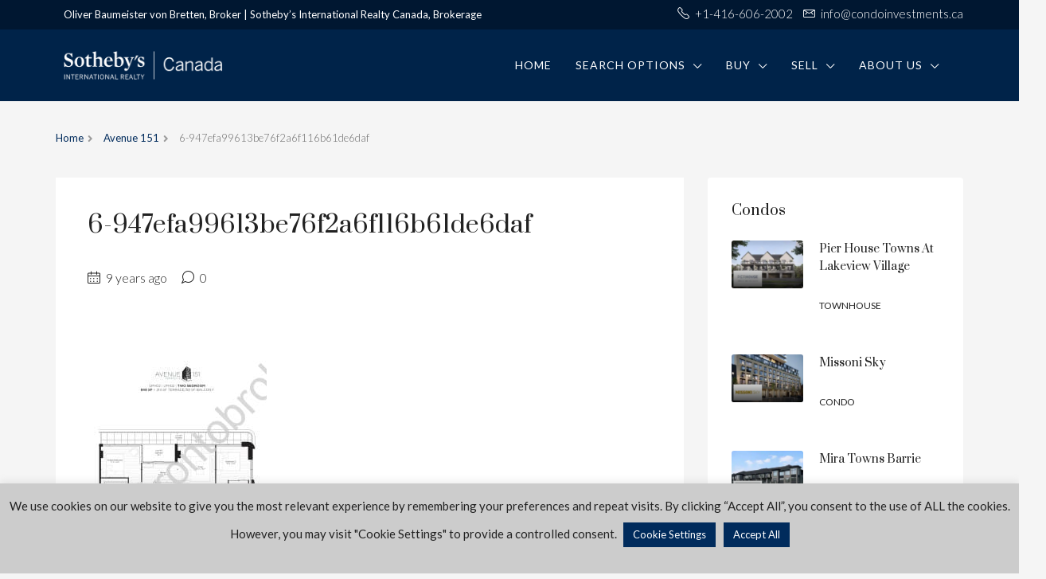

--- FILE ---
content_type: text/html; charset=UTF-8
request_url: https://condoinvestments.ca/property/avenue-151/6-947efa99613be76f2a6f116b61de6daf/
body_size: 26221
content:
<!doctype html>
<html lang="en-US">
<head>
	<meta charset="UTF-8" />
	<meta name="viewport" content="width=device-width, initial-scale=1.0" />
	<link rel="profile" href="https://gmpg.org/xfn/11" />
    <meta name="format-detection" content="telephone=no">
 <!--   <link href="https://use.fontawesome.com/releases/v5.7.2/css/all.css" rel="stylesheet" />-->
<script src="https://code.jquery.com/jquery-3.7.1.min.js" integrity="sha256-/JqT3SQfawRcv/BIHPThkBvs0OEvtFFmqPF/lYI/Cxo=" crossorigin="anonymous"></script>
	<!--<script src="https://code.jquery.com/jquery-1.11.3.min.js"></script>-->
	<!--<script src="https://cdn.jsdelivr.net/npm/bootstrap@5.3.0/dist/js/bootstrap.bundle.min.js"></script>-->

	<script>

  jQuery(document).ready(function($) {
//      $('.parallax').each(function () {
//   var image = $(this).data('parallax-bg-image');
//   $(this).css({
//     'background-image': 'url(' + image + ')',
//     'background-size': 'cover',
//     'background-position': 'center',
//     'background-repeat': 'no-repeat',
//     'background-attachment': 'fixed'
//   });
// });
	 
	 $('.carousel').each(function () {
    let rawSettings = $(this).data('carousel-settings');

    // If settings are undefined, use a default
    let settings = rawSettings || {};
    let slidesToShow = settings.slides_to_show || 1;

    console.log('Slides to show:', slidesToShow);
    // Continue with your carousel setup...
});

	$("input[name=keyword]").attr("placeholder", "Search condo name, developer, address or neighbourhood");

	 if($("select[name='state']").length > 0){
		$("select[name='state'] option[value='']").remove();
		$("select[name='state']").prepend('<option value="">All Provinces/States</option>');
		
		var statetxt = $("select[name='state']").next('.btn-group').children( ".btn" ).html();
		var res = statetxt.replace("All States", "All Provinces/States");
		$("select[name='state']").next('.btn-group').children( ".btn" ).html(res);

		var txt = $("select[name='state']").next('.btn-group').children( ".btn" ).next('.dropdown-menu').html();
		var txtres = txt.replace("All States", "All Provinces/States");
		$("select[name='state']").next('.btn-group').children( ".btn" ).next('.dropdown-menu').html(txtres);
		
	 }
	 
	 if($("select[name='status']").length > 0){
		$("select[name='status'] option[value='']").remove();
		$("select[name='status']").prepend('<option value="">All Provinces/States</option>');
		
		var statustxt = $("select[name='state']").next('.btn-group').children( ".btn" ).html();
		var res = statustxt.replace("All States", "All Provinces/States");
		$("select[name='state']").next('.btn-group').children( ".btn" ).html(res);
		
		var txt = $("select[name='state']").next('.btn-group').children( ".btn" ).next('.dropdown-menu').html();
		var txtres = txt.replace("All States", "All Provinces/States");
		$("select[name='state']").next('.btn-group').children( ".btn" ).next('.dropdown-menu').html(txtres);
		
	 }
 });	

		$("#infFormIframe_0").on("load", function() {
  let head = $("#infFormIframe_0").contents().find("head");
  let css = '<style>.infusion-field-label-container label {font-weight: bold;}</style>';
  $(head).append(css);
});

</script>	
	
	
	<meta name='robots' content='index, follow, max-image-preview:large, max-snippet:-1, max-video-preview:-1' />
	<style>img:is([sizes="auto" i], [sizes^="auto," i]) { contain-intrinsic-size: 3000px 1500px }</style>
	
	<!-- This site is optimized with the Yoast SEO plugin v25.8 - https://yoast.com/wordpress/plugins/seo/ -->
	<title>6-947efa99613be76f2a6f116b61de6daf - Condo Investments</title>
	<link rel="canonical" href="https://condoinvestments.ca/property/avenue-151/6-947efa99613be76f2a6f116b61de6daf/" />
	<meta property="og:locale" content="en_US" />
	<meta property="og:type" content="article" />
	<meta property="og:title" content="6-947efa99613be76f2a6f116b61de6daf - Condo Investments" />
	<meta property="og:url" content="https://condoinvestments.ca/property/avenue-151/6-947efa99613be76f2a6f116b61de6daf/" />
	<meta property="og:site_name" content="Condo Investments" />
	<meta property="article:publisher" content="https://www.facebook.com/YourToronto/" />
	<meta property="og:image" content="https://condoinvestments.ca/property/avenue-151/6-947efa99613be76f2a6f116b61de6daf" />
	<meta property="og:image:width" content="1350" />
	<meta property="og:image:height" content="1800" />
	<meta property="og:image:type" content="image/jpeg" />
	<meta name="twitter:card" content="summary_large_image" />
	<meta name="twitter:site" content="@OliverBvB" />
	<script type="application/ld+json" class="yoast-schema-graph">{"@context":"https://schema.org","@graph":[{"@type":"WebPage","@id":"https://condoinvestments.ca/property/avenue-151/6-947efa99613be76f2a6f116b61de6daf/","url":"https://condoinvestments.ca/property/avenue-151/6-947efa99613be76f2a6f116b61de6daf/","name":"6-947efa99613be76f2a6f116b61de6daf - Condo Investments","isPartOf":{"@id":"https://condoinvestments.ca/#website"},"primaryImageOfPage":{"@id":"https://condoinvestments.ca/property/avenue-151/6-947efa99613be76f2a6f116b61de6daf/#primaryimage"},"image":{"@id":"https://condoinvestments.ca/property/avenue-151/6-947efa99613be76f2a6f116b61de6daf/#primaryimage"},"thumbnailUrl":"https://condoinvestments.ca/wp-content/uploads/2017/07/6-947efa99613be76f2a6f116b61de6daf.jpg","datePublished":"2017-07-07T09:53:21+00:00","breadcrumb":{"@id":"https://condoinvestments.ca/property/avenue-151/6-947efa99613be76f2a6f116b61de6daf/#breadcrumb"},"inLanguage":"en-US","potentialAction":[{"@type":"ReadAction","target":["https://condoinvestments.ca/property/avenue-151/6-947efa99613be76f2a6f116b61de6daf/"]}]},{"@type":"ImageObject","inLanguage":"en-US","@id":"https://condoinvestments.ca/property/avenue-151/6-947efa99613be76f2a6f116b61de6daf/#primaryimage","url":"https://condoinvestments.ca/wp-content/uploads/2017/07/6-947efa99613be76f2a6f116b61de6daf.jpg","contentUrl":"https://condoinvestments.ca/wp-content/uploads/2017/07/6-947efa99613be76f2a6f116b61de6daf.jpg","width":1350,"height":1800},{"@type":"BreadcrumbList","@id":"https://condoinvestments.ca/property/avenue-151/6-947efa99613be76f2a6f116b61de6daf/#breadcrumb","itemListElement":[{"@type":"ListItem","position":1,"name":"Home","item":"https://condoinvestments.ca/"},{"@type":"ListItem","position":2,"name":"Avenue 151","item":"https://condoinvestments.ca/property/avenue-151/"},{"@type":"ListItem","position":3,"name":"6-947efa99613be76f2a6f116b61de6daf"}]},{"@type":"WebSite","@id":"https://condoinvestments.ca/#website","url":"https://condoinvestments.ca/","name":"Condo Investments","description":"Your One-Stop Source for Toronto Real Estate","publisher":{"@id":"https://condoinvestments.ca/#organization"},"potentialAction":[{"@type":"SearchAction","target":{"@type":"EntryPoint","urlTemplate":"https://condoinvestments.ca/?s={search_term_string}"},"query-input":{"@type":"PropertyValueSpecification","valueRequired":true,"valueName":"search_term_string"}}],"inLanguage":"en-US"},{"@type":"Organization","@id":"https://condoinvestments.ca/#organization","name":"Sotheby's International Realty Canada - Condo Investments","url":"https://condoinvestments.ca/","logo":{"@type":"ImageObject","inLanguage":"en-US","@id":"https://condoinvestments.ca/#/schema/logo/image/","url":"https://i1.wp.com/condoinvestments.ca/wp-content/uploads/2017/02/sothebys_canada_logo-e1487711743912.png?fit=352%2C351&ssl=1","contentUrl":"https://i1.wp.com/condoinvestments.ca/wp-content/uploads/2017/02/sothebys_canada_logo-e1487711743912.png?fit=352%2C351&ssl=1","width":352,"height":351,"caption":"Sotheby's International Realty Canada - Condo Investments"},"image":{"@id":"https://condoinvestments.ca/#/schema/logo/image/"},"sameAs":["https://www.facebook.com/YourToronto/","https://x.com/OliverBvB","http://www.linkedin.com/in/oliverbvb","http://www.youtube.com/user/YourTorontoBroker"]}]}</script>
	<!-- / Yoast SEO plugin. -->


<link rel='dns-prefetch' href='//fonts.googleapis.com' />
<link rel='preconnect' href='https://fonts.gstatic.com' crossorigin />
<link rel="alternate" type="application/rss+xml" title="Condo Investments &raquo; Feed" href="https://condoinvestments.ca/feed/" />
<link rel="alternate" type="application/rss+xml" title="Condo Investments &raquo; Comments Feed" href="https://condoinvestments.ca/comments/feed/" />
<link rel="alternate" type="application/rss+xml" title="Condo Investments &raquo; 6-947efa99613be76f2a6f116b61de6daf Comments Feed" href="https://condoinvestments.ca/property/avenue-151/6-947efa99613be76f2a6f116b61de6daf/feed/" />
<style id='wp-block-library-inline-css'>
:root{--wp-admin-theme-color:#007cba;--wp-admin-theme-color--rgb:0,124,186;--wp-admin-theme-color-darker-10:#006ba1;--wp-admin-theme-color-darker-10--rgb:0,107,161;--wp-admin-theme-color-darker-20:#005a87;--wp-admin-theme-color-darker-20--rgb:0,90,135;--wp-admin-border-width-focus:2px;--wp-block-synced-color:#7a00df;--wp-block-synced-color--rgb:122,0,223;--wp-bound-block-color:var(--wp-block-synced-color)}@media (min-resolution:192dpi){:root{--wp-admin-border-width-focus:1.5px}}.wp-element-button{cursor:pointer}:root{--wp--preset--font-size--normal:16px;--wp--preset--font-size--huge:42px}:root .has-very-light-gray-background-color{background-color:#eee}:root .has-very-dark-gray-background-color{background-color:#313131}:root .has-very-light-gray-color{color:#eee}:root .has-very-dark-gray-color{color:#313131}:root .has-vivid-green-cyan-to-vivid-cyan-blue-gradient-background{background:linear-gradient(135deg,#00d084,#0693e3)}:root .has-purple-crush-gradient-background{background:linear-gradient(135deg,#34e2e4,#4721fb 50%,#ab1dfe)}:root .has-hazy-dawn-gradient-background{background:linear-gradient(135deg,#faaca8,#dad0ec)}:root .has-subdued-olive-gradient-background{background:linear-gradient(135deg,#fafae1,#67a671)}:root .has-atomic-cream-gradient-background{background:linear-gradient(135deg,#fdd79a,#004a59)}:root .has-nightshade-gradient-background{background:linear-gradient(135deg,#330968,#31cdcf)}:root .has-midnight-gradient-background{background:linear-gradient(135deg,#020381,#2874fc)}.has-regular-font-size{font-size:1em}.has-larger-font-size{font-size:2.625em}.has-normal-font-size{font-size:var(--wp--preset--font-size--normal)}.has-huge-font-size{font-size:var(--wp--preset--font-size--huge)}.has-text-align-center{text-align:center}.has-text-align-left{text-align:left}.has-text-align-right{text-align:right}#end-resizable-editor-section{display:none}.aligncenter{clear:both}.items-justified-left{justify-content:flex-start}.items-justified-center{justify-content:center}.items-justified-right{justify-content:flex-end}.items-justified-space-between{justify-content:space-between}.screen-reader-text{border:0;clip-path:inset(50%);height:1px;margin:-1px;overflow:hidden;padding:0;position:absolute;width:1px;word-wrap:normal!important}.screen-reader-text:focus{background-color:#ddd;clip-path:none;color:#444;display:block;font-size:1em;height:auto;left:5px;line-height:normal;padding:15px 23px 14px;text-decoration:none;top:5px;width:auto;z-index:100000}html :where(.has-border-color){border-style:solid}html :where([style*=border-top-color]){border-top-style:solid}html :where([style*=border-right-color]){border-right-style:solid}html :where([style*=border-bottom-color]){border-bottom-style:solid}html :where([style*=border-left-color]){border-left-style:solid}html :where([style*=border-width]){border-style:solid}html :where([style*=border-top-width]){border-top-style:solid}html :where([style*=border-right-width]){border-right-style:solid}html :where([style*=border-bottom-width]){border-bottom-style:solid}html :where([style*=border-left-width]){border-left-style:solid}html :where(img[class*=wp-image-]){height:auto;max-width:100%}:where(figure){margin:0 0 1em}html :where(.is-position-sticky){--wp-admin--admin-bar--position-offset:var(--wp-admin--admin-bar--height,0px)}@media screen and (max-width:600px){html :where(.is-position-sticky){--wp-admin--admin-bar--position-offset:0px}}
</style>
<style id='classic-theme-styles-inline-css'>
/*! This file is auto-generated */
.wp-block-button__link{color:#fff;background-color:#32373c;border-radius:9999px;box-shadow:none;text-decoration:none;padding:calc(.667em + 2px) calc(1.333em + 2px);font-size:1.125em}.wp-block-file__button{background:#32373c;color:#fff;text-decoration:none}
</style>
<link rel='stylesheet' id='cookie-law-info-css' href='https://condoinvestments.ca/wp-content/plugins/cookie-law-info/legacy/public/css/cookie-law-info-public.css' media='all' />
<link rel='stylesheet' id='cookie-law-info-gdpr-css' href='https://condoinvestments.ca/wp-content/plugins/cookie-law-info/legacy/public/css/cookie-law-info-gdpr.css' media='all' />
<link rel='stylesheet' id='email-subscribers-css' href='https://condoinvestments.ca/wp-content/plugins/email-subscribers/lite/public/css/email-subscribers-public.css' media='all' />
<link rel='stylesheet' id='ssb-front-css-css' href='https://condoinvestments.ca/wp-content/plugins/simple-social-buttons/assets/css/front.css' media='all' />
<link rel='stylesheet' id='wpos-slick-style-css' href='https://condoinvestments.ca/wp-content/plugins/wp-logo-showcase-responsive-slider-slider/assets/css/slick.css' media='all' />
<link rel='stylesheet' id='wpls-public-style-css' href='https://condoinvestments.ca/wp-content/plugins/wp-logo-showcase-responsive-slider-slider/assets/css/wpls-public.css' media='all' />
<link rel='stylesheet' id='bootstrap-css' href='https://condoinvestments.ca/wp-content/themes/houzez/css/bootstrap.min.css' media='all' />
<link rel='stylesheet' id='bootstrap-select-css' href='https://condoinvestments.ca/wp-content/themes/houzez/css/bootstrap-select.min.css' media='all' />
<link rel='stylesheet' id='font-awesome-5-all-css' href='https://condoinvestments.ca/wp-content/themes/houzez/css/font-awesome/css/all.min.css' media='all' />
<link rel='stylesheet' id='houzez-icons-css' href='https://condoinvestments.ca/wp-content/themes/houzez/css/icons.css' media='all' />
<link rel='stylesheet' id='slick-min-css' href='https://condoinvestments.ca/wp-content/themes/houzez/css/slick-min.css' media='all' />
<link rel='stylesheet' id='slick-theme-min-css' href='https://condoinvestments.ca/wp-content/themes/houzez/css/slick-theme-min.css' media='all' />
<link rel='stylesheet' id='jquery-ui-css' href='https://condoinvestments.ca/wp-content/themes/houzez/css/jquery-ui.min.css' media='all' />
<link rel='stylesheet' id='radio-checkbox-css' href='https://condoinvestments.ca/wp-content/themes/houzez/css/radio-checkbox-min.css' media='all' />
<link rel='stylesheet' id='bootstrap-datepicker-css' href='https://condoinvestments.ca/wp-content/themes/houzez/css/bootstrap-datepicker.min.css' media='all' />
<link rel='stylesheet' id='houzez-main-css' href='https://condoinvestments.ca/wp-content/themes/houzez/css/main.css' media='all' />
<link rel='stylesheet' id='houzez-styling-options-css' href='https://condoinvestments.ca/wp-content/themes/houzez/css/styling-options.css' media='all' />
<link rel='stylesheet' id='houzez-style-css' href='https://condoinvestments.ca/wp-content/themes/houzez-child/style.css' media='all' />
<style id='houzez-style-inline-css'>

                    .gm-marker-color-570 {
                        background-color: #002b5c;
                        border-color:#002b5c;
                    }
                    
                    .gm-marker-color-570:after {
                        border-top-color: #002b5c;
                    }
                    
        body {
            font-family: Lato;
            font-size: 18px;
            font-weight: 300;
            line-height: 32px;
            text-align: left;
            text-transform: none;
        }
        .main-nav,
        .dropdown-menu,
        .login-register,
        .btn.btn-create-listing,
        .logged-in-nav,
        .btn-phone-number {
          font-family: Lato;
          font-size: 14px;
          font-weight: 400;
          text-align: left;
          text-transform: uppercase;
        }

        .btn,
        .form-control,
        .bootstrap-select .text,
        .sort-by-title,
        .woocommerce ul.products li.product .button {
          font-family: Lato;
          font-size: 18px; 
        }
        
        h1, h2, h3, h4, h5, h6, .item-title {
          font-family: Prata;
          font-weight: 400;
          text-transform: capitalize;
        }

        .post-content-wrap h1, .post-content-wrap h2, .post-content-wrap h3, .post-content-wrap h4, .post-content-wrap h5, .post-content-wrap h6 {
          font-weight: 400;
          text-transform: capitalize;
          text-align: inherit; 
        }

        .top-bar-wrap {
            font-family: Lato;
            font-size: 15px;
            font-weight: 300;
            line-height: 25px;
            text-align: left;
            text-transform: none;   
        }
        .footer-wrap {
            font-family: Lato;
            font-size: 14px;
            font-weight: 300;
            line-height: 25px;
            text-align: left;
            text-transform: none;
        }
        
        .header-v1 .header-inner-wrap,
        .header-v1 .navbar-logged-in-wrap {
            line-height: 60px;
            height: 60px; 
        }
        .header-v2 .header-top .navbar {
          height: 110px; 
        }

        .header-v2 .header-bottom .header-inner-wrap,
        .header-v2 .header-bottom .navbar-logged-in-wrap {
          line-height: 54px;
          height: 54px; 
        }

        .header-v3 .header-top .header-inner-wrap,
        .header-v3 .header-top .header-contact-wrap {
          height: 80px;
          line-height: 80px; 
        }
        .header-v3 .header-bottom .header-inner-wrap,
        .header-v3 .header-bottom .navbar-logged-in-wrap {
          line-height: 54px;
          height: 54px; 
        }
        .header-v4 .header-inner-wrap,
        .header-v4 .navbar-logged-in-wrap {
          line-height: 90px;
          height: 90px; 
        }
        .header-v5 .header-top .header-inner-wrap,
        .header-v5 .header-top .navbar-logged-in-wrap {
          line-height: 110px;
          height: 110px; 
        }
        .header-v5 .header-bottom .header-inner-wrap {
          line-height: 54px;
          height: 54px; 
        }
        .header-v6 .header-inner-wrap,
        .header-v6 .navbar-logged-in-wrap {
          height: 60px;
          line-height: 60px; 
        }
        @media (min-width: 1200px) {
            .header-v5 .header-top .container {
                max-width: 1170px;
            }
        }
    
      body,
      #main-wrap,
      .fw-property-documents-wrap h3 span, 
      .fw-property-details-wrap h3 span {
        background-color: #f5f5f5; 
      }

       body,
      .form-control,
      .bootstrap-select .text,
      .item-title a,
      .listing-tabs .nav-tabs .nav-link,
      .item-wrap-v2 .item-amenities li span,
      .item-wrap-v2 .item-amenities li:before,
      .item-parallax-wrap .item-price-wrap,
      .list-view .item-body .item-price-wrap,
      .property-slider-item .item-price-wrap,
      .page-title-wrap .item-price-wrap,
      .agent-information .agent-phone span a,
      .property-overview-wrap ul li strong,
      .mobile-property-title .item-price-wrap .item-price,
      .fw-property-features-left li a,
      .lightbox-content-wrap .item-price-wrap,
      .blog-post-item-v1 .blog-post-title h3 a,
      .blog-post-content-widget h4 a,
      .property-item-widget .right-property-item-widget-wrap .item-price-wrap,
      .login-register-form .modal-header .login-register-tabs .nav-link.active,
      .agent-list-wrap .agent-list-content h2 a,
      .agent-list-wrap .agent-list-contact li a,
      .agent-contacts-wrap li a,
      .menu-edit-property li a,
      .statistic-referrals-list li a,
      .chart-nav .nav-pills .nav-link,
      .dashboard-table-properties td .property-payment-status,
      .dashboard-mobile-edit-menu-wrap .bootstrap-select > .dropdown-toggle.bs-placeholder,
      .payment-method-block .radio-tab .control-text,
      .post-title-wrap h2 a,
      .lead-nav-tab.nav-pills .nav-link,
      .deals-nav-tab.nav-pills .nav-link,
      .btn-light-grey-outlined:hover,
      button:not(.bs-placeholder) .filter-option-inner-inner,
      .fw-property-floor-plans-wrap .floor-plans-tabs a,
      .products > .product > .item-body > a,
      .woocommerce ul.products li.product .price,
      .woocommerce div.product p.price, 
      .woocommerce div.product span.price,
      .woocommerce #reviews #comments ol.commentlist li .meta,
      .woocommerce-MyAccount-navigation ul li a,
      .activitiy-item-close-button a {
       color: #222222; 
     }


    
      a,
      a:hover,
      a:active,
      a:focus,
      .primary-text,
      .btn-clear,
      .btn-apply,
      .btn-primary-outlined,
      .btn-primary-outlined:before,
      .item-title a:hover,
      .sort-by .bootstrap-select .bs-placeholder,
      .sort-by .bootstrap-select > .btn,
      .sort-by .bootstrap-select > .btn:active,
      .page-link,
      .page-link:hover,
      .accordion-title:before,
      .blog-post-content-widget h4 a:hover,
      .agent-list-wrap .agent-list-content h2 a:hover,
      .agent-list-wrap .agent-list-contact li a:hover,
      .agent-contacts-wrap li a:hover,
      .agent-nav-wrap .nav-pills .nav-link,
      .dashboard-side-menu-wrap .side-menu-dropdown a.active,
      .menu-edit-property li a.active,
      .menu-edit-property li a:hover,
      .dashboard-statistic-block h3 .fa,
      .statistic-referrals-list li a:hover,
      .chart-nav .nav-pills .nav-link.active,
      .board-message-icon-wrap.active,
      .post-title-wrap h2 a:hover,
      .listing-switch-view .switch-btn.active,
      .item-wrap-v6 .item-price-wrap,
      .listing-v6 .list-view .item-body .item-price-wrap,
      .woocommerce nav.woocommerce-pagination ul li a, 
      .woocommerce nav.woocommerce-pagination ul li span,
      .woocommerce-MyAccount-navigation ul li a:hover,
      .property-schedule-tour-form-wrap .control input:checked ~ .control__indicator,
      .property-schedule-tour-form-wrap .control:hover,
      .property-walkscore-wrap-v2 .score-details .houzez-icon,
      .login-register .btn-icon-login-register + .dropdown-menu a,
      .activitiy-item-close-button a:hover {
        color: #002b5c; 
      }
      .agent-list-position a {
        color: #002b5c!important; 
      }

      .control input:checked ~ .control__indicator,
      .top-banner-wrap .nav-pills .nav-link,
      .btn-primary-outlined:hover,
      .page-item.active .page-link,
      .slick-prev:hover,
      .slick-prev:focus,
      .slick-next:hover,
      .slick-next:focus,
      .mobile-property-tools .nav-pills .nav-link.active,
      .login-register-form .modal-header,
      .agent-nav-wrap .nav-pills .nav-link.active,
      .board-message-icon-wrap .notification-circle,
      .primary-label,
      .fc-event, .fc-event-dot,
      .compare-table .table-hover > tbody > tr:hover,
      .post-tag,
      .datepicker table tr td.active.active,
      .datepicker table tr td.active.disabled,
      .datepicker table tr td.active.disabled.active,
      .datepicker table tr td.active.disabled.disabled,
      .datepicker table tr td.active.disabled:active,
      .datepicker table tr td.active.disabled:hover,
      .datepicker table tr td.active.disabled:hover.active,
      .datepicker table tr td.active.disabled:hover.disabled,
      .datepicker table tr td.active.disabled:hover:active,
      .datepicker table tr td.active.disabled:hover:hover,
      .datepicker table tr td.active.disabled:hover[disabled],
      .datepicker table tr td.active.disabled[disabled],
      .datepicker table tr td.active:active,
      .datepicker table tr td.active:hover,
      .datepicker table tr td.active:hover.active,
      .datepicker table tr td.active:hover.disabled,
      .datepicker table tr td.active:hover:active,
      .datepicker table tr td.active:hover:hover,
      .datepicker table tr td.active:hover[disabled],
      .datepicker table tr td.active[disabled],
      .ui-slider-horizontal .ui-slider-range,
      .btn-bubble {
        background-color: #002b5c; 
      }

      .control input:checked ~ .control__indicator,
      .btn-primary-outlined,
      .page-item.active .page-link,
      .mobile-property-tools .nav-pills .nav-link.active,
      .agent-nav-wrap .nav-pills .nav-link,
      .agent-nav-wrap .nav-pills .nav-link.active,
      .chart-nav .nav-pills .nav-link.active,
      .dashaboard-snake-nav .step-block.active,
      .fc-event,
      .fc-event-dot,
      .property-schedule-tour-form-wrap .control input:checked ~ .control__indicator {
        border-color: #002b5c; 
      }

      .slick-arrow:hover {
        background-color: rgba(0,43,92,1); 
      }

      .slick-arrow {
        background-color: #002b5c; 
      }

      .property-banner .nav-pills .nav-link.active {
        background-color: rgba(0,43,92,1) !important; 
      }

      .property-navigation-wrap a.active {
        color: #002b5c;
        -webkit-box-shadow: inset 0 -3px #002b5c;
        box-shadow: inset 0 -3px #002b5c; 
      }

      .btn-primary,
      .fc-button-primary,
      .woocommerce nav.woocommerce-pagination ul li a:focus, 
      .woocommerce nav.woocommerce-pagination ul li a:hover, 
      .woocommerce nav.woocommerce-pagination ul li span.current {
        color: #fff;
        background-color: #002b5c;
        border-color: #002b5c; 
      }
      .btn-primary:focus, .btn-primary:focus:active,
      .fc-button-primary:focus,
      .fc-button-primary:focus:active {
        color: #fff;
        background-color: #002b5c;
        border-color: #002b5c; 
      }
      .btn-primary:hover,
      .fc-button-primary:hover {
        color: #fff;
        background-color: #002b5c;
        border-color: #002b5c; 
      }
      .btn-primary:active, 
      .btn-primary:not(:disabled):not(:disabled):active,
      .fc-button-primary:active,
      .fc-button-primary:not(:disabled):not(:disabled):active {
        color: #fff;
        background-color: #002b5c;
        border-color: #002b5c; 
      }

      .btn-secondary,
      .woocommerce span.onsale,
      .woocommerce ul.products li.product .button,
      .woocommerce #respond input#submit.alt, 
      .woocommerce a.button.alt, 
      .woocommerce button.button.alt, 
      .woocommerce input.button.alt,
      .woocommerce #review_form #respond .form-submit input,
      .woocommerce #respond input#submit, 
      .woocommerce a.button, 
      .woocommerce button.button, 
      .woocommerce input.button {
        color: #fff;
        background-color: #999999;
        border-color: #999999; 
      }
      .woocommerce ul.products li.product .button:focus,
      .woocommerce ul.products li.product .button:active,
      .woocommerce #respond input#submit.alt:focus, 
      .woocommerce a.button.alt:focus, 
      .woocommerce button.button.alt:focus, 
      .woocommerce input.button.alt:focus,
      .woocommerce #respond input#submit.alt:active, 
      .woocommerce a.button.alt:active, 
      .woocommerce button.button.alt:active, 
      .woocommerce input.button.alt:active,
      .woocommerce #review_form #respond .form-submit input:focus,
      .woocommerce #review_form #respond .form-submit input:active,
      .woocommerce #respond input#submit:active, 
      .woocommerce a.button:active, 
      .woocommerce button.button:active, 
      .woocommerce input.button:active,
      .woocommerce #respond input#submit:focus, 
      .woocommerce a.button:focus, 
      .woocommerce button.button:focus, 
      .woocommerce input.button:focus {
        color: #fff;
        background-color: #999999;
        border-color: #999999; 
      }
      .btn-secondary:hover,
      .woocommerce ul.products li.product .button:hover,
      .woocommerce #respond input#submit.alt:hover, 
      .woocommerce a.button.alt:hover, 
      .woocommerce button.button.alt:hover, 
      .woocommerce input.button.alt:hover,
      .woocommerce #review_form #respond .form-submit input:hover,
      .woocommerce #respond input#submit:hover, 
      .woocommerce a.button:hover, 
      .woocommerce button.button:hover, 
      .woocommerce input.button:hover {
        color: #fff;
        background-color: #999999;
        border-color: #999999; 
      }
      .btn-secondary:active, 
      .btn-secondary:not(:disabled):not(:disabled):active {
        color: #fff;
        background-color: #999999;
        border-color: #999999; 
      }

      .btn-primary-outlined {
        color: #002b5c;
        background-color: transparent;
        border-color: #002b5c; 
      }
      .btn-primary-outlined:focus, .btn-primary-outlined:focus:active {
        color: #002b5c;
        background-color: transparent;
        border-color: #002b5c; 
      }
      .btn-primary-outlined:hover {
        color: #fff;
        background-color: #002b5c;
        border-color: #002b5c; 
      }
      .btn-primary-outlined:active, .btn-primary-outlined:not(:disabled):not(:disabled):active {
        color: #002b5c;
        background-color: rgba(26, 26, 26, 0);
        border-color: #002b5c; 
      }

      .btn-secondary-outlined {
        color: #999999;
        background-color: transparent;
        border-color: #999999; 
      }
      .btn-secondary-outlined:focus, .btn-secondary-outlined:focus:active {
        color: #999999;
        background-color: transparent;
        border-color: #999999; 
      }
      .btn-secondary-outlined:hover {
        color: #fff;
        background-color: #999999;
        border-color: #999999; 
      }
      .btn-secondary-outlined:active, .btn-secondary-outlined:not(:disabled):not(:disabled):active {
        color: #999999;
        background-color: rgba(26, 26, 26, 0);
        border-color: #999999; 
      }

      .btn-call {
        color: #999999;
        background-color: transparent;
        border-color: #999999; 
      }
      .btn-call:focus, .btn-call:focus:active {
        color: #999999;
        background-color: transparent;
        border-color: #999999; 
      }
      .btn-call:hover {
        color: #999999;
        background-color: rgba(26, 26, 26, 0);
        border-color: #999999; 
      }
      .btn-call:active, .btn-call:not(:disabled):not(:disabled):active {
        color: #999999;
        background-color: rgba(26, 26, 26, 0);
        border-color: #999999; 
      }
      .icon-delete .btn-loader:after{
          border-color: #002b5c transparent #002b5c transparent
      }
    
      .header-v1 {
        background-color: #002b5c;
        border-bottom: 1px solid #002b5c; 
      }

      .header-v1 a.nav-link {
        color: #FFFFFF; 
      }

      .header-v1 a.nav-link:hover,
      .header-v1 a.nav-link:active {
        color: Array;
        background-color: rgba(255,255,255,0.2); 
      }
      .header-desktop .main-nav .nav-link {
          letter-spacing: 0px;
      }
    
      .header-v2 .header-top,
      .header-v5 .header-top,
      .header-v2 .header-contact-wrap {
        background-color: #ffffff; 
      }

      .header-v2 .header-bottom, 
      .header-v5 .header-bottom {
        background-color: #999999;
      }

      .header-v2 .header-contact-wrap .header-contact-right, .header-v2 .header-contact-wrap .header-contact-right a, .header-contact-right a:hover, header-contact-right a:active {
        color: #002b5c; 
      }

      .header-v2 .header-contact-left {
        color: #002b5c; 
      }

      .header-v2 .header-bottom,
      .header-v2 .navbar-nav > li,
      .header-v2 .navbar-nav > li:first-of-type,
      .header-v5 .header-bottom,
      .header-v5 .navbar-nav > li,
      .header-v5 .navbar-nav > li:first-of-type {
        border-color: rgba(255,255,255,0.2);
      }

      .header-v2 a.nav-link,
      .header-v5 a.nav-link {
        color: #ffffff; 
      }

      .header-v2 a.nav-link:hover,
      .header-v2 a.nav-link:active,
      .header-v5 a.nav-link:hover,
      .header-v5 a.nav-link:active {
        color: Array;
        background-color: rgba(255,255,255,0.2); 
      }

      .header-v2 .header-contact-right a:hover, 
      .header-v2 .header-contact-right a:active,
      .header-v3 .header-contact-right a:hover, 
      .header-v3 .header-contact-right a:active {
        background-color: transparent;
      }

      .header-v2 .header-social-icons a,
      .header-v5 .header-social-icons a {
        color: #002b5c; 
      }
    
      .header-v3 .header-top {
        background-color: #002b5c; 
      }

      .header-v3 .header-bottom {
        background-color: #002b5c; 
      }

      .header-v3 .header-contact,
      .header-v3-mobile {
        background-color: #002b5c;
        color: #ffffff; 
      }

      .header-v3 .header-bottom,
      .header-v3 .login-register,
      .header-v3 .navbar-nav > li,
      .header-v3 .navbar-nav > li:first-of-type {
        border-color: ; 
      }

      .header-v3 a.nav-link, 
      .header-v3 .header-contact-right a:hover, .header-v3 .header-contact-right a:active {
        color: #FFFFFF; 
      }

      .header-v3 a.nav-link:hover,
      .header-v3 a.nav-link:active {
        color: Array;
        background-color: rgba(255,255,255,0.2); 
      }

      .header-v3 .header-social-icons a {
        color: #FFFFFF; 
      }
    
      .header-v4 {
        background-color: #002349; 
      }

      .header-v4 a.nav-link {
        color: #ffffff; 
      }

      .header-v4 a.nav-link:hover,
      .header-v4 a.nav-link:active {
        color: #ffffff;
        background-color: rgba(0,35,73,1); 
      }
    
      .header-v6 .header-top {
        background-color: #00AEEF; 
      }

      .header-v6 a.nav-link {
        color: #FFFFFF; 
      }

      .header-v6 a.nav-link:hover,
      .header-v6 a.nav-link:active {
        color: Array;
        background-color: rgba(255,255,255,0.2); 
      }

      .header-v6 .header-social-icons a {
        color: #FFFFFF; 
      }
    
      .header-mobile {
        background-color: #002349; 
      }
      .header-mobile .toggle-button-left,
      .header-mobile .toggle-button-right {
        color: #ffffff; 
      }

      .nav-mobile .logged-in-nav a,
      .nav-mobile .main-nav,
      .nav-mobile .navi-login-register {
        background-color: #001731; 
      }

      .nav-mobile .logged-in-nav a,
      .nav-mobile .main-nav .nav-item .nav-item a,
      .nav-mobile .main-nav .nav-item a,
      .navi-login-register .main-nav .nav-item a {
        color: #ffffff;
        border-bottom: 0px solid #ffffff;
        background-color: #001731;
      }

      .nav-mobile .btn-create-listing,
      .navi-login-register .btn-create-listing {
        color: #fff;
        border: 1px solid #002b5c;
        background-color: #002b5c; 
      }

      .nav-mobile .btn-create-listing:hover, .nav-mobile .btn-create-listing:active,
      .navi-login-register .btn-create-listing:hover,
      .navi-login-register .btn-create-listing:active {
        color: #fff;
        border: 1px solid #002b5c;
        background-color: rgba(0, 174, 255, 0.65); 
      }
    
      .header-transparent-wrap .header-v4 {
        background-color: transparent;
        border-bottom: 1px none rgba(0,43,92,1); 
      }

      .header-transparent-wrap .header-v4 a {
        color: #ffffff; 
      }

      .header-transparent-wrap .header-v4 a:hover,
      .header-transparent-wrap .header-v4 a:active {
        color: #d6d6d6;
        background-color: rgba(255, 255, 255, 0.1); 
      }
    
      .main-nav .navbar-nav .nav-item .dropdown-menu,
      .login-register .login-register-nav li .dropdown-menu {
        background-color: rgba(0,23,49,1); 
      }

      .login-register .login-register-nav li .dropdown-menu:before {
          border-left-color: rgba(0,23,49,1);
          border-top-color: rgba(0,23,49,1);
      }

      .main-nav .navbar-nav .nav-item .nav-item a,
      .login-register .login-register-nav li .dropdown-menu .nav-item a {
        color: #ffffff;
        border-bottom: 1px solid transparent; 
      }

      .main-nav .navbar-nav .nav-item .nav-item a:hover,
      .main-nav .navbar-nav .nav-item .nav-item a:active,
      .login-register .login-register-nav li .dropdown-menu .nav-item a:hover {
        color: #a1a7a8; 
      }
      .main-nav .navbar-nav .nav-item .nav-item a:hover,
      .main-nav .navbar-nav .nav-item .nav-item a:active,
      .login-register .login-register-nav li .dropdown-menu .nav-item a:hover {
          background-color: rgba(0, 174, 255, 0.1);
      }
    
      .header-main-wrap .btn-create-listing {
        color: #002b5c;
        border: 1px solid #004274;
        background-color: #ffffff; 
      }

      .header-main-wrap .btn-create-listing:hover,
      .header-main-wrap .btn-create-listing:active {
        color: rgba(255,255,255,1);
        border: 1px solid #86929f;
        background-color: rgba(134,146,159,1); 
      }
    
      .header-transparent-wrap .header-v4 .btn-create-listing {
        color: #ffffff;
        border: 1px solid #ffffff;
        background-color: rgba(255,255,255,0.2); 
      }

      .header-transparent-wrap .header-v4 .btn-create-listing:hover,
      .header-transparent-wrap .header-v4 .btn-create-listing:active {
        color: rgba(255,255,255,1);
        border: 1px solid #86929f;
        background-color: rgba(134,146,159,1); 
      }
    
      .header-transparent-wrap .logged-in-nav a,
      .logged-in-nav a {
        color: #002b5c;
        border-color: #e6e6e6;
        background-color: #FFFFFF; 
      }

      .header-transparent-wrap .logged-in-nav a:hover,
      .header-transparent-wrap .logged-in-nav a:active,
      .logged-in-nav a:hover,
      .logged-in-nav a:active {
        color: #999999;
        background-color: rgba(204,204,204,0.15);
        border-color: #e6e6e6; 
      }
    
      .form-control::-webkit-input-placeholder,
      .search-banner-wrap ::-webkit-input-placeholder,
      .advanced-search ::-webkit-input-placeholder,
      .advanced-search-banner-wrap ::-webkit-input-placeholder,
      .overlay-search-advanced-module ::-webkit-input-placeholder {
        color: #a1a7a8; 
      }
      .bootstrap-select > .dropdown-toggle.bs-placeholder, 
      .bootstrap-select > .dropdown-toggle.bs-placeholder:active, 
      .bootstrap-select > .dropdown-toggle.bs-placeholder:focus, 
      .bootstrap-select > .dropdown-toggle.bs-placeholder:hover {
        color: #a1a7a8; 
      }
      .form-control::placeholder,
      .search-banner-wrap ::-webkit-input-placeholder,
      .advanced-search ::-webkit-input-placeholder,
      .advanced-search-banner-wrap ::-webkit-input-placeholder,
      .overlay-search-advanced-module ::-webkit-input-placeholder {
        color: #a1a7a8; 
      }

      .search-banner-wrap ::-moz-placeholder,
      .advanced-search ::-moz-placeholder,
      .advanced-search-banner-wrap ::-moz-placeholder,
      .overlay-search-advanced-module ::-moz-placeholder {
        color: #a1a7a8; 
      }

      .search-banner-wrap :-ms-input-placeholder,
      .advanced-search :-ms-input-placeholder,
      .advanced-search-banner-wrap ::-ms-input-placeholder,
      .overlay-search-advanced-module ::-ms-input-placeholder {
        color: #a1a7a8; 
      }

      .search-banner-wrap :-moz-placeholder,
      .advanced-search :-moz-placeholder,
      .advanced-search-banner-wrap :-moz-placeholder,
      .overlay-search-advanced-module :-moz-placeholder {
        color: #a1a7a8; 
      }

      .advanced-search .form-control,
      .advanced-search .bootstrap-select > .btn,
      .location-trigger,
      .vertical-search-wrap .form-control,
      .vertical-search-wrap .bootstrap-select > .btn,
      .step-search-wrap .form-control,
      .step-search-wrap .bootstrap-select > .btn,
      .advanced-search-banner-wrap .form-control,
      .advanced-search-banner-wrap .bootstrap-select > .btn,
      .search-banner-wrap .form-control,
      .search-banner-wrap .bootstrap-select > .btn,
      .overlay-search-advanced-module .form-control,
      .overlay-search-advanced-module .bootstrap-select > .btn,
      .advanced-search-v2 .advanced-search-btn,
      .advanced-search-v2 .advanced-search-btn:hover {
        border-color: #cccccc; 
      }

      .advanced-search-nav,
      .search-expandable,
      .overlay-search-advanced-module {
        background-color: #FFFFFF; 
      }
      .btn-search {
        color: #ffffff;
        background-color: #002b5c;
        border-color: #002b5c;
      }
      .btn-search:hover, .btn-search:active  {
        color: #ffffff;
        background-color: #003b70;
        border-color: #002b5c;
      }
      .advanced-search-btn {
        color: #a79269;
        background-color: #ffffff;
        border-color: #dce0e0; 
      }
      .advanced-search-btn:hover, .advanced-search-btn:active {
        color: #a79269;
        background-color: #00aeff;
        border-color: #00aeff; 
      }
      .advanced-search-btn:focus {
        color: #a79269;
        background-color: #ffffff;
        border-color: #dce0e0; 
      }
      .search-expandable-label {
        color: #ffffff;
        background-color: #666666;
      }
      .advanced-search-nav {
        padding-top: 10px;
        padding-bottom: 10px;
      }
      .features-list-wrap .control--checkbox,
      .features-list-wrap .control--radio,
      .range-text, 
      .features-list-wrap .control--checkbox, 
      .features-list-wrap .btn-features-list, 
      .overlay-search-advanced-module .search-title, 
      .overlay-search-advanced-module .overlay-search-module-close {
          color: #222222;
      }
      .advanced-search-half-map {
        background-color: #FFFFFF; 
      }
      .advanced-search-half-map .range-text, 
      .advanced-search-half-map .features-list-wrap .control--checkbox, 
      .advanced-search-half-map .features-list-wrap .btn-features-list {
          color: #222222;
      }
    
      .save-search-btn {
          border-color: #28a745 ;
          background-color: #28a745 ;
          color: #ffffff ;
      }
      .save-search-btn:hover,
      .save-search-btn:active {
          border-color: #28a745;
          background-color: #28a745 ;
          color: #ffffff ;
      }
    .label-featured {
      background-color: #666666;
      color: #ffffff; 
    }
    
    .dashboard-side-wrap {
      background-color: #002b5c; 
    }

    .side-menu a {
      color: #ffffff; 
    }

    .side-menu a.active,
    .side-menu .side-menu-parent-selected > a,
    .side-menu-dropdown a,
    .side-menu a:hover {
      color: #999999; 
    }
    .dashboard-side-menu-wrap .side-menu-dropdown a.active {
      color: #999999
    }
    
      .detail-wrap {
        background-color: rgba(153,153,153,0.7);
        border-color: #000000; 
      }
    .top-bar-wrap,
    .top-bar-wrap .dropdown-menu,
    .switcher-wrap .dropdown-menu {
      background-color: #001731;
    }
    .top-bar-wrap a,
    .top-bar-contact,
    .top-bar-slogan,
    .top-bar-wrap .btn,
    .top-bar-wrap .dropdown-menu,
    .switcher-wrap .dropdown-menu,
    .top-bar-wrap .navbar-toggler {
      color: #ffffff;
    }
    .top-bar-wrap a:hover,
    .top-bar-wrap a:active,
    .top-bar-wrap .btn:hover,
    .top-bar-wrap .btn:active,
    .top-bar-wrap .dropdown-menu li:hover,
    .top-bar-wrap .dropdown-menu li:active,
    .switcher-wrap .dropdown-menu li:hover,
    .switcher-wrap .dropdown-menu li:active {
      color: rgba(153,153,153,1);
    }
    .class-energy-indicator:nth-child(1) {
        background-color: #33a357;
    }
    .class-energy-indicator:nth-child(2) {
        background-color: #79b752;
    }
    .class-energy-indicator:nth-child(3) {
        background-color: #c3d545;
    }
    .class-energy-indicator:nth-child(4) {
        background-color: #fff12c;
    }
    .class-energy-indicator:nth-child(5) {
        background-color: #edb731;
    }
    .class-energy-indicator:nth-child(6) {
        background-color: #d66f2c;
    }
    .class-energy-indicator:nth-child(7) {
        background-color: #cc232a;
    }
    .class-energy-indicator:nth-child(8) {
        background-color: #cc232a;
    }
    .class-energy-indicator:nth-child(9) {
        background-color: #cc232a;
    }
    .class-energy-indicator:nth-child(10) {
        background-color: #cc232a;
    }
    
    .footer-top-wrap {
      background-color: #002349; 
    }

    .footer-bottom-wrap {
      background-color: #001731; 
    }

    .footer-top-wrap,
    .footer-top-wrap a,
    .footer-bottom-wrap,
    .footer-bottom-wrap a,
    .footer-top-wrap .property-item-widget .right-property-item-widget-wrap .item-amenities,
    .footer-top-wrap .property-item-widget .right-property-item-widget-wrap .item-price-wrap,
    .footer-top-wrap .blog-post-content-widget h4 a,
    .footer-top-wrap .blog-post-content-widget,
    .footer-top-wrap .form-tools .control,
    .footer-top-wrap .slick-dots li.slick-active button:before,
    .footer-top-wrap .slick-dots li button::before,
    .footer-top-wrap .widget ul:not(.item-amenities):not(.item-price-wrap):not(.contact-list):not(.dropdown-menu):not(.nav-tabs) li span {
      color: #FFFFFF; 
    }
    
          .footer-top-wrap a:hover,
          .footer-bottom-wrap a:hover,
          .footer-top-wrap .blog-post-content-widget h4 a:hover {
            color: rgba(255,255,255,0.5); 
          }
        .houzez-osm-cluster {
            background-image: url(https://condoinvestments.ca/wp-content/themes/houzez/img/map/cluster-icon.png);
            text-align: center;
            color: #fff;
            width: 48px;
            height: 48px;
            line-height: 48px;
        }
    .slick-slide .listing-featured-thumb img {
    min-height: 250px;
}
</style>
<!--[if lt IE 9]>
<link rel='stylesheet' id='vc_lte_ie9-css' href='https://condoinvestments.ca/wp-content/plugins/js_composer/assets/css/vc_lte_ie9.min.css' media='screen' />
<![endif]-->
<link rel="preload" as="style" href="https://fonts.googleapis.com/css?family=Lato:100,300,400,700,900,100italic,300italic,400italic,700italic,900italic%7CPrata:400&#038;subset=latin&#038;display=swap&#038;ver=1750350718" /><link rel="stylesheet" href="https://fonts.googleapis.com/css?family=Lato:100,300,400,700,900,100italic,300italic,400italic,700italic,900italic%7CPrata:400&#038;subset=latin&#038;display=swap&#038;ver=1750350718" media="print" onload="this.media='all'"><noscript><link rel="stylesheet" href="https://fonts.googleapis.com/css?family=Lato:100,300,400,700,900,100italic,300italic,400italic,700italic,900italic%7CPrata:400&#038;subset=latin&#038;display=swap&#038;ver=1750350718" /></noscript><script src="https://condoinvestments.ca/wp-includes/js/jquery/jquery.min.js?v=1769812407" id="jquery-core-js"></script>
<script src="https://condoinvestments.ca/wp-includes/js/jquery/jquery-migrate.min.js?v=1769812407" id="jquery-migrate-js"></script>
<script id="cookie-law-info-js-extra">
var Cli_Data = {"nn_cookie_ids":[],"cookielist":[],"non_necessary_cookies":[],"ccpaEnabled":"","ccpaRegionBased":"","ccpaBarEnabled":"","strictlyEnabled":["necessary","obligatoire"],"ccpaType":"gdpr","js_blocking":"1","custom_integration":"","triggerDomRefresh":"","secure_cookies":""};
var cli_cookiebar_settings = {"animate_speed_hide":"500","animate_speed_show":"500","background":"#cccccc","border":"#b1a6a6c2","border_on":"","button_1_button_colour":"#002b5c","button_1_button_hover":"#00224a","button_1_link_colour":"#fff","button_1_as_button":"1","button_1_new_win":"","button_2_button_colour":"#333","button_2_button_hover":"#292929","button_2_link_colour":"#444","button_2_as_button":"","button_2_hidebar":"","button_3_button_colour":"#dedfe0","button_3_button_hover":"#b2b2b3","button_3_link_colour":"#333333","button_3_as_button":"1","button_3_new_win":"","button_4_button_colour":"#002b5c","button_4_button_hover":"#00224a","button_4_link_colour":"#ffffff","button_4_as_button":"1","button_7_button_colour":"#002b5c","button_7_button_hover":"#00224a","button_7_link_colour":"#fff","button_7_as_button":"1","button_7_new_win":"","font_family":"inherit","header_fix":"","notify_animate_hide":"1","notify_animate_show":"","notify_div_id":"#cookie-law-info-bar","notify_position_horizontal":"right","notify_position_vertical":"bottom","scroll_close":"","scroll_close_reload":"","accept_close_reload":"","reject_close_reload":"","showagain_tab":"","showagain_background":"#fff","showagain_border":"#000","showagain_div_id":"#cookie-law-info-again","showagain_x_position":"100px","text":"#333333","show_once_yn":"","show_once":"10000","logging_on":"","as_popup":"","popup_overlay":"1","bar_heading_text":"","cookie_bar_as":"banner","popup_showagain_position":"bottom-right","widget_position":"left"};
var log_object = {"ajax_url":"https:\/\/condoinvestments.ca\/wp-admin\/admin-ajax.php"};
</script>
<script src="https://condoinvestments.ca/wp-content/plugins/cookie-law-info/legacy/public/js/cookie-law-info-public.js?v=1769812407" id="cookie-law-info-js"></script>
<link rel="https://api.w.org/" href="https://condoinvestments.ca/wp-json/" /><link rel="alternate" title="JSON" type="application/json" href="https://condoinvestments.ca/wp-json/wp/v2/media/5103" /><link rel="EditURI" type="application/rsd+xml" title="RSD" href="https://condoinvestments.ca/xmlrpc.php?rsd" />
<meta name="generator" content="WordPress 6.8.3" />
<link rel='shortlink' href='https://condoinvestments.ca/?p=5103' />
<link rel="alternate" title="oEmbed (JSON)" type="application/json+oembed" href="https://condoinvestments.ca/wp-json/oembed/1.0/embed?url=https%3A%2F%2Fcondoinvestments.ca%2Fproperty%2Favenue-151%2F6-947efa99613be76f2a6f116b61de6daf%2F" />
<link rel="alternate" title="oEmbed (XML)" type="text/xml+oembed" href="https://condoinvestments.ca/wp-json/oembed/1.0/embed?url=https%3A%2F%2Fcondoinvestments.ca%2Fproperty%2Favenue-151%2F6-947efa99613be76f2a6f116b61de6daf%2F&#038;format=xml" />
<meta name="generator" content="Redux 4.5.7" /> <style media="screen">

		.simplesocialbuttons.simplesocialbuttons_inline .ssb-fb-like, .simplesocialbuttons.simplesocialbuttons_inline amp-facebook-like {
	  margin: ;
	}
		 /*inline margin*/
	
		.simplesocialbuttons.simplesocialbuttons_inline.simplesocial-simple-round button{
	  margin: ;
	}
	
	
	
	
	
			 /*margin-digbar*/

	
	
	
	
	
	
	
</style>

<!-- Open Graph Meta Tags generated by Simple Social Buttons 6.2.0 -->
<meta property="og:title" content="6-947efa99613be76f2a6f116b61de6daf - Condo Investments" />
<meta property="og:type" content="website" />
<meta property="og:url" content="https://condoinvestments.ca/property/avenue-151/6-947efa99613be76f2a6f116b61de6daf/" />
<meta property="og:site_name" content="Condo Investments" />
<meta name="twitter:card" content="summary_large_image" />
<meta name="twitter:title" content="6-947efa99613be76f2a6f116b61de6daf - Condo Investments" />
<script >
(function(url){
	if(/(?:Chrome\/26\.0\.1410\.63 Safari\/537\.31|WordfenceTestMonBot)/.test(navigator.userAgent)){ return; }
	var addEvent = function(evt, handler) {
		if (window.addEventListener) {
			document.addEventListener(evt, handler, false);
		} else if (window.attachEvent) {
			document.attachEvent('on' + evt, handler);
		}
	};
	var removeEvent = function(evt, handler) {
		if (window.removeEventListener) {
			document.removeEventListener(evt, handler, false);
		} else if (window.detachEvent) {
			document.detachEvent('on' + evt, handler);
		}
	};
	var evts = 'contextmenu dblclick drag dragend dragenter dragleave dragover dragstart drop keydown keypress keyup mousedown mousemove mouseout mouseover mouseup mousewheel scroll'.split(' ');
	var logHuman = function() {
		if (window.wfLogHumanRan) { return; }
		window.wfLogHumanRan = true;
		var wfscr = document.createElement('script');
		wfscr.type = 'text/javascript';
		wfscr.async = true;
		wfscr.src = url + '&r=' + Math.random();
		(document.getElementsByTagName('head')[0]||document.getElementsByTagName('body')[0]).appendChild(wfscr);
		for (var i = 0; i < evts.length; i++) {
			removeEvent(evts[i], logHuman);
		}
	};
	for (var i = 0; i < evts.length; i++) {
		addEvent(evts[i], logHuman);
	}
})('//condoinvestments.ca/?wordfence_lh=1&hid=8C417D2632D1E33AD82DBB287E56FFC6');
</script><!-- Favicon --><link rel="shortcut icon" href="https://condoinvestments.ca/wp-content/uploads/2017/02/favicon-32x32.png"><!-- Apple iPhone Icon --><link rel="apple-touch-icon-precomposed" href="https://condoinvestments.ca/wp-content/uploads/2017/02/apple-touch-icon-60x60.png"><!-- Apple iPhone Retina Icon --><link rel="apple-touch-icon-precomposed" sizes="114x114" href="https://condoinvestments.ca/wp-content/uploads/2017/02/apple-touch-icon-114x114.png"><!-- Apple iPhone Icon --><link rel="apple-touch-icon-precomposed" sizes="72x72" href="https://condoinvestments.ca/wp-content/uploads/2017/02/apple-touch-icon-72x72.png"><!-- Google tag (gtag.js) -->
<script async src="https://www.googletagmanager.com/gtag/js?id=UA-43892512-1"></script>
<script>
  window.dataLayer = window.dataLayer || [];
  function gtag(){dataLayer.push(arguments);}
  gtag('js', new Date());

  gtag('config', 'UA-43892512-1');
</script>

<!-- Google tag (gtag.js) -->
<script async src="https://www.googletagmanager.com/gtag/js?id=G-H6DMXV3C76"></script>
<script>
  window.dataLayer = window.dataLayer || [];
  function gtag(){dataLayer.push(arguments);}
  gtag('js', new Date());

  gtag('config', 'G-H6DMXV3C76');
</script>

<!-- Meta Pixel Code -->
<script>
!function(f,b,e,v,n,t,s)
{if(f.fbq)return;n=f.fbq=function(){n.callMethod?
n.callMethod.apply(n,arguments):n.queue.push(arguments)};
if(!f._fbq)f._fbq=n;n.push=n;n.loaded=!0;n.version='2.0';
n.queue=[];t=b.createElement(e);t.async=!0;
t.src=v;s=b.getElementsByTagName(e)[0];
s.parentNode.insertBefore(t,s)}(window, document,'script',
'https://connect.facebook.net/en_US/fbevents.js');
fbq('init', '412873489577625');
fbq('track', 'PageView');
</script>
<noscript><img height="1" width="1" style="display:none"
src="https://www.facebook.com/tr?id=412873489577625&ev=PageView&noscript=1"
/></noscript>
<!-- End Meta Pixel Code -->

<!-- Adroll Pixel Code -->
<script >
    adroll_adv_id = "FQWD4IWBX5CIXOFNPEQ6NT";
    adroll_pix_id = "WTLMMWFLHREJZLQ655LBDH";
    adroll_version = "2.0";

    (function(w, d, e, o, a) {
        w.__adroll_loaded = true;
        w.adroll = w.adroll || [];
        w.adroll.f = [ 'setProperties', 'identify', 'track', 'identify_email' ];
        var roundtripUrl = "https://s.adroll.com/j/" + adroll_adv_id
                + "/roundtrip.js";
        for (a = 0; a < w.adroll.f.length; a++) {
            w.adroll[w.adroll.f[a]] = w.adroll[w.adroll.f[a]] || (function(n) {
                return function() {
                    w.adroll.push([ n, arguments ])
                }
            })(w.adroll.f[a])
        }

        e = d.createElement('script');
        o = d.getElementsByTagName('script')[0];
        e.async = 1;
        e.src = roundtripUrl;
        o.parentNode.insertBefore(e, o);
    })(window, document);
    adroll.track("pageView");
</script>
<!-- End Adroll Pixel Code --><meta name="generator" content="Elementor 3.31.2; features: additional_custom_breakpoints, e_element_cache; settings: css_print_method-external, google_font-enabled, font_display-auto">
			<style>
				.e-con.e-parent:nth-of-type(n+4):not(.e-lazyloaded):not(.e-no-lazyload),
				.e-con.e-parent:nth-of-type(n+4):not(.e-lazyloaded):not(.e-no-lazyload) * {
					background-image: none !important;
				}
				@media screen and (max-height: 1024px) {
					.e-con.e-parent:nth-of-type(n+3):not(.e-lazyloaded):not(.e-no-lazyload),
					.e-con.e-parent:nth-of-type(n+3):not(.e-lazyloaded):not(.e-no-lazyload) * {
						background-image: none !important;
					}
				}
				@media screen and (max-height: 640px) {
					.e-con.e-parent:nth-of-type(n+2):not(.e-lazyloaded):not(.e-no-lazyload),
					.e-con.e-parent:nth-of-type(n+2):not(.e-lazyloaded):not(.e-no-lazyload) * {
						background-image: none !important;
					}
				}
			</style>
			<meta name="generator" content="Powered by WPBakery Page Builder - drag and drop page builder for WordPress."/>
<link rel="icon" href="https://condoinvestments.ca/wp-content/uploads/2017/02/favicon-32x32.png" sizes="32x32" />
<link rel="icon" href="https://condoinvestments.ca/wp-content/uploads/2017/02/favicon-32x32.png" sizes="192x192" />
<link rel="apple-touch-icon" href="https://condoinvestments.ca/wp-content/uploads/2017/02/favicon-32x32.png" />
<meta name="msapplication-TileImage" content="https://condoinvestments.ca/wp-content/uploads/2017/02/favicon-32x32.png" />
		<style id="wp-custom-css">
			.modal-dialog {
    pointer-events: none !important;
}
.slick-initialized {
visibility: unset !important;
}
@media only screen and (max-width:767px) {
.section-socials {
    font-size: 100%;
}
	img.no-style {
    width: 100%;
}
	.img-fluid {
    
    height: auto !important;
}
	#cookie-law-info-bar {
		font-size: 14px;}
	ul.slick-dots {
    display: none !important;
}
	.parallax-inner {
 background-size: contain !important;
}
.wpb_wrapper h1 {
   
    text-align: center;
}
input.es_required_field.es_txt_email.ig_es_form_field_email {
   
 width: 126%;
   
}
}

i.fa.fa-twitter-square {
font-family: "Font Awesome 5 Brands";
}
i.fa.fa-facebook-square {
font-family: "Font Awesome 5 Brands";
}
i.fa.fa-instagram {
font-family: "Font Awesome 5 Brands";
}
i.fa.fa-youtube {
font-family: "Font Awesome 5 Brands";
}
i.fa.fa-linkedin-square {
font-family: "Font Awesome 5 Brands" !important;
}
.fa-linkedin-square:before {
    content: "\f08c";
}

div#es_form_f1-n1 {
	margin: 5px 0 15px;
    padding: 5px;
    font-family: Lato;
    font-size: 20px;
    font-weight: 700;
}
.es_subscription_form_submit {
    margin-top: 15px !important;
    background: #0b8cd7 !important;
    color: white !important;
    font-size: 22px !important;
    border: 1px solid #0b8cd7 !important;
    letter-spacing: 1px !important;
    cursor: pointer !important;
    outline: none !important;
    transition: .3s !important;
    height: 45px !important;
    width: 95% !important;
    border-radius: 3px !important;
}

input.es_required_field.es_txt_email.ig_es_form_field_email {
    margin-top: 15px !important;
    padding: 0 15px !important;
    font-size: 18px !important;
    outline: none !important;
    border: 2px solid #0b8cd7 !important;
    height: 45px !important;
   /* width: 100%;*/
    border-radius: 3px !important;
}
div#email-subscribers-form-2 {
    
    padding: 9px 0px 5px 9px;
    
}
.header-mobile {
    height: auto;
}
.item-amenities {line-height: 70px;}
.auto-complete {
    width: 0px;
    left: 45%;
}
.list-view .item-body .labels-wrap {top: 10px;}
#commercial-investments {     width: 100%; }
.grid-view .item-listing-wrap {
	width: 50%;}
    
.breadcrumb li:after {
    font-family: "Font Awesome 5 Free";
    color: #9b9b9b;
    content: "\f105";
    padding: 2px 5px;
    font-weight: 900;
}		</style>
		<noscript><style> .wpb_animate_when_almost_visible { opacity: 1; }</style></noscript>	
	
</head>

<body data-rsssl=1 class="attachment wp-singular attachment-template-default single single-attachment postid-5103 attachmentid-5103 attachment-jpeg wp-theme-houzez wp-child-theme-houzez-child transparent- houzez-header- wpb-js-composer js-comp-ver-7.2 vc_responsive elementor-default elementor-kit-52193">

<div class="nav-mobile">
    <div class="main-nav navbar slideout-menu slideout-menu-left" id="nav-mobile">
        <ul id="mobile-main-nav" class="navbar-nav mobile-navbar-nav"><li  class="nav-item menu-item menu-item-type-post_type menu-item-object-page menu-item-home "><a  class="nav-link " href="https://condoinvestments.ca/">Home</a> </li>
<li  class="nav-item menu-item menu-item-type-custom menu-item-object-custom menu-item-has-children dropdown"><a  class="nav-link " href="#">Search Options</a> <span class="nav-mobile-trigger dropdown-toggle" data-toggle="dropdown">
                <i class="houzez-icon arrow-down-1"></i>
            </span>
<ul class="dropdown-menu">
<li  class="nav-item menu-item menu-item-type-post_type menu-item-object-page "><a  class="dropdown-item " href="https://condoinvestments.ca/map-search/">New Condo Map Search</a> </li>
<li  class="nav-item menu-item menu-item-type-custom menu-item-object-custom "><a  class="dropdown-item " target="_blank" href="http://listings.condoinvestments.ca/map-search-2/?centerLat=43.69451564831883&amp;centerLng=-79.45254732246133&amp;zoomLevel=12&amp;SaleOrRent=Sale&amp;PriceFrom=&amp;PriceTo=&amp;TypeOfHome=any&amp;Bedrooms=any&amp;Bathrooms=any&amp;mapCircle=">MLS Map Search</a> </li>
<li  class="nav-item menu-item menu-item-type-custom menu-item-object-custom "><a  class="dropdown-item " target="_blank" href="https://listings.condoinvestments.ca/condos/rental-map-search/?centerLat=43.66736284450221&amp;centerLng=-79.45150552802733&amp;zoomLevel=12&amp;SaleOrRent=Lease&amp;PriceFrom=any&amp;PriceTo=any&amp;TypeOfHome=Condo%20Apt&amp;Bedrooms=any&amp;Bathrooms=any&amp;mapCircle=">Rental Map Search</a> </li>
<li  class="nav-item menu-item menu-item-type-custom menu-item-object-custom "><a  class="dropdown-item " href="https://condoinvestments.ca/coming-soon/">Coming Soon</a> </li>
<li  class="nav-item menu-item menu-item-type-custom menu-item-object-custom "><a  class="dropdown-item " href="https://condoinvestments.ca/featured/">Featured Condos</a> </li>
<li  class="nav-item menu-item menu-item-type-custom menu-item-object-custom menu-item-has-children dropdown"><a  class="dropdown-item " href="#">Condos by Lifestyle</a> <span class="nav-mobile-trigger dropdown-toggle" data-toggle="dropdown">
                <i class="houzez-icon arrow-down-1"></i>
            </span>
	<ul class="dropdown-menu">
<li  class="nav-item menu-item menu-item-type-custom menu-item-object-custom "><a  class="dropdown-item " href="https://condoinvestments.ca/luxury-condos/">Luxury Condos</a> </li>
<li  class="nav-item menu-item menu-item-type-custom menu-item-object-custom "><a  class="dropdown-item " href="https://condoinvestments.ca/hotel-residences/">Hotel Residences</a> </li>
<li  class="nav-item menu-item menu-item-type-post_type menu-item-object-page "><a  class="dropdown-item " href="https://condoinvestments.ca/florida-living/">Florida Living</a> </li>
<li  class="nav-item menu-item menu-item-type-custom menu-item-object-custom "><a  class="dropdown-item " href="https://condoinvestments.ca/muskoka-living/">Muskoka Living</a> </li>
<li  class="nav-item menu-item menu-item-type-post_type menu-item-object-page "><a  class="dropdown-item " href="https://condoinvestments.ca/dominican-republic-living/">DR Living</a> </li>
<li  class="nav-item menu-item menu-item-type-post_type menu-item-object-page "><a  class="dropdown-item " href="https://condoinvestments.ca/1-bedroom-condo-toronto/">1 Bedroom Condo</a> </li>
<li  class="nav-item menu-item menu-item-type-post_type menu-item-object-page "><a  class="dropdown-item " href="https://condoinvestments.ca/2-bedroom-condo-toronto/">2 Bedroom Condo</a> </li>
<li  class="nav-item menu-item menu-item-type-post_type menu-item-object-page "><a  class="dropdown-item " href="https://condoinvestments.ca/3-bedroom-condo-toronto/">3 Bedroom Condo</a> </li>
	</ul>
</li>
<li  class="nav-item menu-item menu-item-type-custom menu-item-object-custom menu-item-has-children dropdown"><a  class="dropdown-item " href="#">Neighbourhoods</a> <span class="nav-mobile-trigger dropdown-toggle" data-toggle="dropdown">
                <i class="houzez-icon arrow-down-1"></i>
            </span>
	<ul class="dropdown-menu">
<li  class="nav-item menu-item menu-item-type-post_type menu-item-object-page "><a  class="dropdown-item " href="https://condoinvestments.ca/neighbourhoods-waterfront-c1/">Waterfront Communities C1</a> </li>
<li  class="nav-item menu-item menu-item-type-post_type menu-item-object-page "><a  class="dropdown-item " href="https://condoinvestments.ca/neighbourhoods-church-yonge-corridor/">Church-Yonge Corridor</a> </li>
<li  class="nav-item menu-item menu-item-type-post_type menu-item-object-page "><a  class="dropdown-item " href="https://condoinvestments.ca/neighbourhoods-bay-st-corridor/">Bay Street Corridor</a> </li>
<li  class="nav-item menu-item menu-item-type-post_type menu-item-object-page "><a  class="dropdown-item " href="https://condoinvestments.ca/neighbourhoods-annex/">Annex-Yorkville</a> </li>
<li  class="nav-item menu-item menu-item-type-post_type menu-item-object-page "><a  class="dropdown-item " href="https://condoinvestments.ca/neighbourhoods-niagara/">Niagara</a> </li>
<li  class="nav-item menu-item menu-item-type-post_type menu-item-object-page "><a  class="dropdown-item " href="https://condoinvestments.ca/trending-neighbourhoods/">All Trending Neighbourhoods</a> </li>
	</ul>
</li>
<li  class="nav-item menu-item menu-item-type-post_type menu-item-object-page "><a  class="dropdown-item " href="https://condoinvestments.ca/popular-developers/">Developer Search</a> </li>
<li  class="nav-item menu-item menu-item-type-post_type menu-item-object-page "><a  class="dropdown-item " href="https://condoinvestments.ca/all-condos/">Property List</a> </li>
</ul>
</li>
<li  class="nav-item menu-item menu-item-type-custom menu-item-object-custom menu-item-has-children dropdown"><a  class="nav-link " href="#">Buy</a> <span class="nav-mobile-trigger dropdown-toggle" data-toggle="dropdown">
                <i class="houzez-icon arrow-down-1"></i>
            </span>
<ul class="dropdown-menu">
<li  class="nav-item menu-item menu-item-type-post_type menu-item-object-page "><a  class="dropdown-item " href="https://condoinvestments.ca/why-buy-with-us/">Why Buy With Us</a> </li>
<li  class="nav-item menu-item menu-item-type-post_type menu-item-object-page "><a  class="dropdown-item " href="https://condoinvestments.ca/free-mls-search/">New Listing Alerts</a> </li>
<li  class="nav-item menu-item menu-item-type-custom menu-item-object-custom "><a  class="dropdown-item " target="_blank" href="https://listings.condoinvestments.ca/open-house/">Open House Alerts</a> </li>
<li  class="nav-item menu-item menu-item-type-custom menu-item-object-custom menu-item-has-children dropdown"><a  class="dropdown-item " href="#">Investment Guides</a> <span class="nav-mobile-trigger dropdown-toggle" data-toggle="dropdown">
                <i class="houzez-icon arrow-down-1"></i>
            </span>
	<ul class="dropdown-menu">
<li  class="nav-item menu-item menu-item-type-post_type menu-item-object-page "><a  class="dropdown-item " href="https://condoinvestments.ca/condo-investments/">Condo Investments</a> </li>
<li  class="nav-item menu-item menu-item-type-post_type menu-item-object-page "><a  class="dropdown-item " href="https://condoinvestments.ca/pre-construction-faq/">Pre-Construction FAQ</a> </li>
<li  class="nav-item menu-item menu-item-type-post_type menu-item-object-page "><a  class="dropdown-item " href="https://condoinvestments.ca/international-investments/">International Investments</a> </li>
<li  class="nav-item menu-item menu-item-type-post_type menu-item-object-page "><a  class="dropdown-item " href="https://condoinvestments.ca/commercial-investments/">Commercial Investments</a> </li>
<li  class="nav-item menu-item menu-item-type-post_type menu-item-object-page "><a  class="dropdown-item " href="https://condoinvestments.ca/invest-canada/">Foreign Investor Info</a> </li>
	</ul>
</li>
<li  class="nav-item menu-item menu-item-type-custom menu-item-object-custom menu-item-has-children dropdown"><a  class="dropdown-item " href="#">Calculators</a> <span class="nav-mobile-trigger dropdown-toggle" data-toggle="dropdown">
                <i class="houzez-icon arrow-down-1"></i>
            </span>
	<ul class="dropdown-menu">
<li  class="nav-item menu-item menu-item-type-post_type menu-item-object-page "><a  class="dropdown-item " href="https://condoinvestments.ca/roi-calculator/">Investments Calculator (ROI)</a> </li>
<li  class="nav-item menu-item menu-item-type-post_type menu-item-object-page "><a  class="dropdown-item " href="https://condoinvestments.ca/payment-calculators/">Payment Calculators</a> </li>
	</ul>
</li>
<li  class="nav-item menu-item menu-item-type-post_type menu-item-object-page "><a  class="dropdown-item " href="https://condoinvestments.ca/condo-reservation-form/">Condo Reservation Form</a> </li>
</ul>
</li>
<li  class="nav-item menu-item menu-item-type-custom menu-item-object-custom menu-item-has-children dropdown"><a  class="nav-link " href="#">Sell</a> <span class="nav-mobile-trigger dropdown-toggle" data-toggle="dropdown">
                <i class="houzez-icon arrow-down-1"></i>
            </span>
<ul class="dropdown-menu">
<li  class="nav-item menu-item menu-item-type-post_type menu-item-object-page "><a  class="dropdown-item " href="https://condoinvestments.ca/why-sell-with-us/">Why Sell With Us</a> </li>
<li  class="nav-item menu-item menu-item-type-post_type menu-item-object-page "><a  class="dropdown-item " href="https://condoinvestments.ca/extraordinary-marketing/">Extraordinary Marketing</a> </li>
<li  class="nav-item menu-item menu-item-type-post_type menu-item-object-page "><a  class="dropdown-item " href="https://condoinvestments.ca/our-competition/">Our Competition</a> </li>
<li  class="nav-item menu-item menu-item-type-post_type menu-item-object-page "><a  class="dropdown-item " href="https://condoinvestments.ca/real-estate-sellers-eguide/">Free Sellers&#8217; eGuide</a> </li>
<li  class="nav-item menu-item menu-item-type-post_type menu-item-object-page "><a  class="dropdown-item " href="https://condoinvestments.ca/solds/">Daily Listing Alerts</a> </li>
<li  class="nav-item menu-item menu-item-type-post_type menu-item-object-page "><a  class="dropdown-item " href="https://condoinvestments.ca/free-evaluation/">Free Home Estimate</a> </li>
</ul>
</li>
<li  class="nav-item menu-item menu-item-type-custom menu-item-object-custom menu-item-has-children dropdown"><a  class="nav-link " href="#">About Us</a> <span class="nav-mobile-trigger dropdown-toggle" data-toggle="dropdown">
                <i class="houzez-icon arrow-down-1"></i>
            </span>
<ul class="dropdown-menu">
<li  class="nav-item menu-item menu-item-type-post_type menu-item-object-page "><a  class="dropdown-item " href="https://condoinvestments.ca/team/">Meet Our Team</a> </li>
<li  class="nav-item menu-item menu-item-type-post_type menu-item-object-page "><a  class="dropdown-item " href="https://condoinvestments.ca/about-sothebys-international-realty-canada/">About Sotheby’s</a> </li>
<li  class="nav-item menu-item menu-item-type-post_type menu-item-object-page "><a  class="dropdown-item " href="https://condoinvestments.ca/sothebys/">Why Sotheby&#8217;s</a> </li>
<li  class="nav-item menu-item menu-item-type-post_type menu-item-object-page "><a  class="dropdown-item " href="https://condoinvestments.ca/testimonials/">Client Testimonials</a> </li>
<li  class="nav-item menu-item menu-item-type-custom menu-item-object-custom "><a  class="dropdown-item " href="https://condoinvestments.ca/news">In the News</a> </li>
<li  class="nav-item menu-item menu-item-type-post_type menu-item-object-page "><a  class="dropdown-item " href="https://condoinvestments.ca/toronto-info/">Toronto Guide</a> </li>
<li  class="nav-item menu-item menu-item-type-post_type menu-item-object-page "><a  class="dropdown-item " href="https://condoinvestments.ca/blog/">Blog</a> </li>
<li  class="nav-item menu-item menu-item-type-post_type menu-item-object-page "><a  class="dropdown-item " href="https://condoinvestments.ca/join/">Join Our Team</a> </li>
<li  class="nav-item menu-item menu-item-type-post_type menu-item-object-page "><a  class="dropdown-item " href="https://condoinvestments.ca/contact-us/">Contact Us</a> </li>
</ul>
</li>
</ul>	    </div><!-- main-nav -->
    <nav class="navi-login-register slideout-menu slideout-menu-right" id="navi-user">
	
	

    </nav><!-- .navi -->


  
</div><!-- nav-mobile -->

	<main id="main-wrap" class="main-wrap ">

	<header class="header-main-wrap ">
    <div class="top-bar-wrap ">
	<div class="container">
		<div class="d-flex justify-content-between">
			<div class="top-bar-left-wrap">
				<div class="top-bar-slogan">
	Oliver Baumeister von Bretten, Broker | Sotheby’s International Realty Canada, Brokerage 

</div>			</div><!-- top-bar-left-wrap -->

			<div class="top-bar-right-wrap">
				<div class="top-bar-contact">
		<span class="top-bar-contact-info top-bar-contact-phone">
		<a href="tel:+1-416-606-2002">
			<i class="houzez-icon icon-phone mr-1"></i> <span>+1-416-606-2002 </span>
		</a>
	</span><!-- top-bar-contact-info -->
	
		<span class="top-bar-contact-info  top-bar-contact-email">
		<a href="mailto:info@condoinvestments.ca">
			<i class="houzez-icon icon-envelope mr-1"></i> <span>info@condoinvestments.ca</span>
		</a>
	</span><!-- top-bar-contact-info -->
	</div><!-- top-bar-contact -->			</div><!-- top-bar-right-wrap -->
		</div><!-- d-flex -->
	</div><!-- container -->
</div><!-- top-bar-wrap --><div id="header-section" class="header-desktop header-v4" data-sticky="1">
	<div class="container">
		<div class="header-inner-wrap">
			<div class="navbar d-flex align-items-center">

				

	<div class="logo logo-desktop">
		<a href="https://condoinvestments.ca/">
							<img src="https://condoinvestments.ca/wp-content/uploads/2020/11/sothebys-logo-white.png" height="36" width="200" alt="logo">
					</a>
	</div>

				<nav class="main-nav on-hover-menu navbar-expand-lg flex-grow-1">
					<ul id="main-nav" class="navbar-nav justify-content-end"><li id='menu-item-51537'  class="nav-item menu-item menu-item-type-post_type menu-item-object-page menu-item-home "><a  class="nav-link " href="https://condoinvestments.ca/">Home</a> </li>
<li id='menu-item-39410'  class="nav-item menu-item menu-item-type-custom menu-item-object-custom menu-item-has-children dropdown"><a  class="nav-link dropdown-toggle" href="#">Search Options</a> 
<ul class="dropdown-menu">
<li id='menu-item-12227'  class="nav-item menu-item menu-item-type-post_type menu-item-object-page "><a  class="dropdown-item " href="https://condoinvestments.ca/map-search/">New Condo Map Search</a> </li>
<li id='menu-item-41477'  class="nav-item menu-item menu-item-type-custom menu-item-object-custom "><a  class="dropdown-item " target="_blank" href="http://listings.condoinvestments.ca/map-search-2/?centerLat=43.69451564831883&amp;centerLng=-79.45254732246133&amp;zoomLevel=12&amp;SaleOrRent=Sale&amp;PriceFrom=&amp;PriceTo=&amp;TypeOfHome=any&amp;Bedrooms=any&amp;Bathrooms=any&amp;mapCircle=">MLS Map Search</a> </li>
<li id='menu-item-42637'  class="nav-item menu-item menu-item-type-custom menu-item-object-custom "><a  class="dropdown-item " target="_blank" href="https://listings.condoinvestments.ca/condos/rental-map-search/?centerLat=43.66736284450221&amp;centerLng=-79.45150552802733&amp;zoomLevel=12&amp;SaleOrRent=Lease&amp;PriceFrom=any&amp;PriceTo=any&amp;TypeOfHome=Condo%20Apt&amp;Bedrooms=any&amp;Bathrooms=any&amp;mapCircle=">Rental Map Search</a> </li>
<li id='menu-item-58911'  class="nav-item menu-item menu-item-type-custom menu-item-object-custom "><a  class="dropdown-item " href="https://condoinvestments.ca/coming-soon/">Coming Soon</a> </li>
<li id='menu-item-58912'  class="nav-item menu-item menu-item-type-custom menu-item-object-custom "><a  class="dropdown-item " href="https://condoinvestments.ca/featured/">Featured Condos</a> </li>
<li id='menu-item-42402'  class="nav-item menu-item menu-item-type-custom menu-item-object-custom menu-item-has-children dropdown"><a  class="dropdown-item dropdown-toggle" href="#">Condos by Lifestyle</a> 
	<ul class="dropdown-menu">
<li id='menu-item-35334'  class="nav-item menu-item menu-item-type-custom menu-item-object-custom "><a  class="dropdown-item " href="https://condoinvestments.ca/luxury-condos/">Luxury Condos</a> </li>
<li id='menu-item-35333'  class="nav-item menu-item menu-item-type-custom menu-item-object-custom "><a  class="dropdown-item " href="https://condoinvestments.ca/hotel-residences/">Hotel Residences</a> </li>
<li id='menu-item-38192'  class="nav-item menu-item menu-item-type-post_type menu-item-object-page "><a  class="dropdown-item " href="https://condoinvestments.ca/florida-living/">Florida Living</a> </li>
<li id='menu-item-38147'  class="nav-item menu-item menu-item-type-custom menu-item-object-custom "><a  class="dropdown-item " href="https://condoinvestments.ca/muskoka-living/">Muskoka Living</a> </li>
<li id='menu-item-71464'  class="nav-item menu-item menu-item-type-post_type menu-item-object-page "><a  class="dropdown-item " href="https://condoinvestments.ca/dominican-republic-living/">DR Living</a> </li>
<li id='menu-item-43303'  class="nav-item menu-item menu-item-type-post_type menu-item-object-page "><a  class="dropdown-item " href="https://condoinvestments.ca/1-bedroom-condo-toronto/">1 Bedroom Condo</a> </li>
<li id='menu-item-43302'  class="nav-item menu-item menu-item-type-post_type menu-item-object-page "><a  class="dropdown-item " href="https://condoinvestments.ca/2-bedroom-condo-toronto/">2 Bedroom Condo</a> </li>
<li id='menu-item-43301'  class="nav-item menu-item menu-item-type-post_type menu-item-object-page "><a  class="dropdown-item " href="https://condoinvestments.ca/3-bedroom-condo-toronto/">3 Bedroom Condo</a> </li>
	</ul>
</li>
<li id='menu-item-42405'  class="nav-item menu-item menu-item-type-custom menu-item-object-custom menu-item-has-children dropdown"><a  class="dropdown-item dropdown-toggle" href="#">Neighbourhoods</a> 
	<ul class="dropdown-menu">
<li id='menu-item-39001'  class="nav-item menu-item menu-item-type-post_type menu-item-object-page "><a  class="dropdown-item " href="https://condoinvestments.ca/neighbourhoods-waterfront-c1/">Waterfront Communities C1</a> </li>
<li id='menu-item-39002'  class="nav-item menu-item menu-item-type-post_type menu-item-object-page "><a  class="dropdown-item " href="https://condoinvestments.ca/neighbourhoods-church-yonge-corridor/">Church-Yonge Corridor</a> </li>
<li id='menu-item-39003'  class="nav-item menu-item menu-item-type-post_type menu-item-object-page "><a  class="dropdown-item " href="https://condoinvestments.ca/neighbourhoods-bay-st-corridor/">Bay Street Corridor</a> </li>
<li id='menu-item-39004'  class="nav-item menu-item menu-item-type-post_type menu-item-object-page "><a  class="dropdown-item " href="https://condoinvestments.ca/neighbourhoods-annex/">Annex-Yorkville</a> </li>
<li id='menu-item-39005'  class="nav-item menu-item menu-item-type-post_type menu-item-object-page "><a  class="dropdown-item " href="https://condoinvestments.ca/neighbourhoods-niagara/">Niagara</a> </li>
<li id='menu-item-39000'  class="nav-item menu-item menu-item-type-post_type menu-item-object-page "><a  class="dropdown-item " href="https://condoinvestments.ca/trending-neighbourhoods/">All Trending Neighbourhoods</a> </li>
	</ul>
</li>
<li id='menu-item-13678'  class="nav-item menu-item menu-item-type-post_type menu-item-object-page "><a  class="dropdown-item " href="https://condoinvestments.ca/popular-developers/">Developer Search</a> </li>
<li id='menu-item-38930'  class="nav-item menu-item menu-item-type-post_type menu-item-object-page "><a  class="dropdown-item " href="https://condoinvestments.ca/all-condos/">Property List</a> </li>
</ul>
</li>
<li id='menu-item-39411'  class="nav-item menu-item menu-item-type-custom menu-item-object-custom menu-item-has-children dropdown"><a  class="nav-link dropdown-toggle" href="#">Buy</a> 
<ul class="dropdown-menu">
<li id='menu-item-26533'  class="nav-item menu-item menu-item-type-post_type menu-item-object-page "><a  class="dropdown-item " href="https://condoinvestments.ca/why-buy-with-us/">Why Buy With Us</a> </li>
<li id='menu-item-325'  class="nav-item menu-item menu-item-type-post_type menu-item-object-page "><a  class="dropdown-item " href="https://condoinvestments.ca/free-mls-search/">New Listing Alerts</a> </li>
<li id='menu-item-41485'  class="nav-item menu-item menu-item-type-custom menu-item-object-custom "><a  class="dropdown-item " target="_blank" href="https://listings.condoinvestments.ca/open-house/">Open House Alerts</a> </li>
<li id='menu-item-42403'  class="nav-item menu-item menu-item-type-custom menu-item-object-custom menu-item-has-children dropdown"><a  class="dropdown-item dropdown-toggle" href="#">Investment Guides</a> 
	<ul class="dropdown-menu">
<li id='menu-item-330'  class="nav-item menu-item menu-item-type-post_type menu-item-object-page "><a  class="dropdown-item " href="https://condoinvestments.ca/condo-investments/">Condo Investments</a> </li>
<li id='menu-item-29541'  class="nav-item menu-item menu-item-type-post_type menu-item-object-page "><a  class="dropdown-item " href="https://condoinvestments.ca/pre-construction-faq/">Pre-Construction FAQ</a> </li>
<li id='menu-item-368'  class="nav-item menu-item menu-item-type-post_type menu-item-object-page "><a  class="dropdown-item " href="https://condoinvestments.ca/international-investments/">International Investments</a> </li>
<li id='menu-item-367'  class="nav-item menu-item menu-item-type-post_type menu-item-object-page "><a  class="dropdown-item " href="https://condoinvestments.ca/commercial-investments/">Commercial Investments</a> </li>
<li id='menu-item-376'  class="nav-item menu-item menu-item-type-post_type menu-item-object-page "><a  class="dropdown-item " href="https://condoinvestments.ca/invest-canada/">Foreign Investor Info</a> </li>
	</ul>
</li>
<li id='menu-item-42404'  class="nav-item menu-item menu-item-type-custom menu-item-object-custom menu-item-has-children dropdown"><a  class="dropdown-item dropdown-toggle" href="#">Calculators</a> 
	<ul class="dropdown-menu">
<li id='menu-item-41840'  class="nav-item menu-item menu-item-type-post_type menu-item-object-page "><a  class="dropdown-item " href="https://condoinvestments.ca/roi-calculator/">Investments Calculator (ROI)</a> </li>
<li id='menu-item-26601'  class="nav-item menu-item menu-item-type-post_type menu-item-object-page "><a  class="dropdown-item " href="https://condoinvestments.ca/payment-calculators/">Payment Calculators</a> </li>
	</ul>
</li>
<li id='menu-item-43412'  class="nav-item menu-item menu-item-type-post_type menu-item-object-page "><a  class="dropdown-item " href="https://condoinvestments.ca/condo-reservation-form/">Condo Reservation Form</a> </li>
</ul>
</li>
<li id='menu-item-39412'  class="nav-item menu-item menu-item-type-custom menu-item-object-custom menu-item-has-children dropdown"><a  class="nav-link dropdown-toggle" href="#">Sell</a> 
<ul class="dropdown-menu">
<li id='menu-item-26406'  class="nav-item menu-item menu-item-type-post_type menu-item-object-page "><a  class="dropdown-item " href="https://condoinvestments.ca/why-sell-with-us/">Why Sell With Us</a> </li>
<li id='menu-item-406'  class="nav-item menu-item menu-item-type-post_type menu-item-object-page "><a  class="dropdown-item " href="https://condoinvestments.ca/extraordinary-marketing/">Extraordinary Marketing</a> </li>
<li id='menu-item-26388'  class="nav-item menu-item menu-item-type-post_type menu-item-object-page "><a  class="dropdown-item " href="https://condoinvestments.ca/our-competition/">Our Competition</a> </li>
<li id='menu-item-26396'  class="nav-item menu-item menu-item-type-post_type menu-item-object-page "><a  class="dropdown-item " href="https://condoinvestments.ca/real-estate-sellers-eguide/">Free Sellers&#8217; eGuide</a> </li>
<li id='menu-item-328'  class="nav-item menu-item menu-item-type-post_type menu-item-object-page "><a  class="dropdown-item " href="https://condoinvestments.ca/solds/">Daily Listing Alerts</a> </li>
<li id='menu-item-329'  class="nav-item menu-item menu-item-type-post_type menu-item-object-page "><a  class="dropdown-item " href="https://condoinvestments.ca/free-evaluation/">Free Home Estimate</a> </li>
</ul>
</li>
<li id='menu-item-39413'  class="nav-item menu-item menu-item-type-custom menu-item-object-custom menu-item-has-children dropdown"><a  class="nav-link dropdown-toggle" href="#">About Us</a> 
<ul class="dropdown-menu">
<li id='menu-item-154'  class="nav-item menu-item menu-item-type-post_type menu-item-object-page "><a  class="dropdown-item " href="https://condoinvestments.ca/team/">Meet Our Team</a> </li>
<li id='menu-item-26413'  class="nav-item menu-item menu-item-type-post_type menu-item-object-page "><a  class="dropdown-item " href="https://condoinvestments.ca/about-sothebys-international-realty-canada/">About Sotheby’s</a> </li>
<li id='menu-item-2707'  class="nav-item menu-item menu-item-type-post_type menu-item-object-page "><a  class="dropdown-item " href="https://condoinvestments.ca/sothebys/">Why Sotheby&#8217;s</a> </li>
<li id='menu-item-165'  class="nav-item menu-item menu-item-type-post_type menu-item-object-page "><a  class="dropdown-item " href="https://condoinvestments.ca/testimonials/">Client Testimonials</a> </li>
<li id='menu-item-229'  class="nav-item menu-item menu-item-type-custom menu-item-object-custom "><a  class="dropdown-item " href="https://condoinvestments.ca/news">In the News</a> </li>
<li id='menu-item-407'  class="nav-item menu-item menu-item-type-post_type menu-item-object-page "><a  class="dropdown-item " href="https://condoinvestments.ca/toronto-info/">Toronto Guide</a> </li>
<li id='menu-item-46431'  class="nav-item menu-item menu-item-type-post_type menu-item-object-page "><a  class="dropdown-item " href="https://condoinvestments.ca/blog/">Blog</a> </li>
<li id='menu-item-230'  class="nav-item menu-item menu-item-type-post_type menu-item-object-page "><a  class="dropdown-item " href="https://condoinvestments.ca/join/">Join Our Team</a> </li>
<li id='menu-item-231'  class="nav-item menu-item menu-item-type-post_type menu-item-object-page "><a  class="dropdown-item " href="https://condoinvestments.ca/contact-us/">Contact Us</a> </li>
</ul>
</li>
</ul>					</nav><!-- main-nav -->

				<div class="login-register">
	<ul class="login-register-nav">

				
		
		
	</ul>
</div>
			</div><!-- navbar -->
		</div><!-- header-inner-wrap -->
	</div><!-- .container -->    
</div><!-- .header-v1 --><div id="header-mobile" class="header-mobile d-flex align-items-center" data-sticky="">
	<div class="header-mobile-left">
		<button class="btn toggle-button-left">
			<i class="houzez-icon icon-navigation-menu"></i>
		</button><!-- toggle-button-left -->	
	</div><!-- .header-mobile-left -->
	<div class="header-mobile-center flex-grow-1">
		<div class="logo logo-mobile">
	<a href="https://condoinvestments.ca/">
	    	       <img src="https://condoinvestments.ca/wp-content/uploads/2020/11/sothebys-logo-white.png" height="36" width="200" alt="Mobile logo">
	    	</a>
</div>	</div>

	<div class="header-mobile-right">
			</div><!-- .header-mobile-right -->
	
</div><!-- header-mobile --></header><!-- .header-main-wrap -->
	<section class="blog-wrap">
    <div class="container">
        <div class="page-title-wrap">
            
<div class="breadcrumb-wrap">
	<nav>
		<ol class="breadcrumb"><li class="breadcrumb-item"><a href="https://condoinvestments.ca/"><span>Home</span></a></li><li class="breadcrumb-item"><a href="https://condoinvestments.ca/property/avenue-151/"><span>Avenue 151</span></a></li><li class="breadcrumb-item active">6-947efa99613be76f2a6f116b61de6daf</li></ol>	</nav>
</div><!-- breadcrumb-wrap --> 
        </div><!-- page-title-wrap -->
        <div class="row">
            <div class="col-lg-8 col-md-12 bt-content-wrap">                      

                <div class="article-wrap single-article-wrap">

                    
                        <article class="post-wrap">
                            
                            <div class="post-header-wrap">
                                <div class="post-title-wrap">
                                    <h1>6-947efa99613be76f2a6f116b61de6daf</h1>
                                </div><!-- post-title-wrap -->

                                <ul class="list-unstyled list-inline author-meta flex-grow-1">
					
	
		<li class="list-inline-item">
		<i class="houzez-icon icon-calendar-3 mr-1"></i> 9 years ago	</li>
	
	
	<li class="list-inline-item">
	    <i class="houzez-icon icon-messages-bubble mr-1"></i> 0	</li>

</ul><!-- author-meta -->
                            </div><!-- post-header-wrap -->

                            <div class="post-thumbnail-wrap">
                                                            </div><!-- post-thumbnail-wrap -->

                            <div class="post-content-wrap">
                                <p class="attachment"><a href='https://condoinvestments.ca/wp-content/uploads/2017/07/6-947efa99613be76f2a6f116b61de6daf.jpg'><img fetchpriority="high" decoding="async" width="225" height="300" src="https://condoinvestments.ca/wp-content/uploads/2017/07/6-947efa99613be76f2a6f116b61de6daf-225x300.jpg" class="attachment-medium size-medium" alt="" srcset="https://condoinvestments.ca/wp-content/uploads/2017/07/6-947efa99613be76f2a6f116b61de6daf-225x300.jpg 225w, https://condoinvestments.ca/wp-content/uploads/2017/07/6-947efa99613be76f2a6f116b61de6daf-768x1024.jpg 768w, https://condoinvestments.ca/wp-content/uploads/2017/07/6-947efa99613be76f2a6f116b61de6daf-113x150.jpg 113w, https://condoinvestments.ca/wp-content/uploads/2017/07/6-947efa99613be76f2a6f116b61de6daf-350x467.jpg 350w, https://condoinvestments.ca/wp-content/uploads/2017/07/6-947efa99613be76f2a6f116b61de6daf-360x480.jpg 360w, https://condoinvestments.ca/wp-content/uploads/2017/07/6-947efa99613be76f2a6f116b61de6daf.jpg 1350w" sizes="(max-width: 225px) 100vw, 225px" /></a></p>

                                                                
                            </div><!-- post-content-wrap -->
                            

                                                        

                        </article><!-- post-wrap -->

                        <div class="next-prev-block next-prev-blog blog-section clearfix">
    <div class="prev-box float-left text-left">
                
    </div>
    <div class="next-box float-right text-right">
            </div>
</div><div class="author-detail-wrap">
    <div class="d-flex">
        <div class="post-author-thumb">
            <a><img src="" alt="img" class="rounded-circle img-fluid"></a>
        </div><!-- post-author-thumb -->

        <div class="post-author-bio">
            <h4>property-admin</h4>
            <p> </p>

            <div class="agent-social-media">
                
                
                                
                                
                                
                                
                                
                                
                            </div><!-- agent-social-media -->
        </div><!-- post-author-bio -->
    </div><!-- d-flex -->
</div><!-- author-detail-wrap -->
 
                        
                        
                        
<div class="post-comment-form-wrap">
 
    <div class="comments-form-wrap">
    	<div id="respond" class="comment-respond">
		<h3 id="reply-title" class="comment-reply-title">Join The Discussion</h3><p class="must-log-in">You must be <a href="https://condoinvestments.ca/wp-login.php?redirect_to=https%3A%2F%2Fcondoinvestments.ca%2Fproperty%2Favenue-151%2F6-947efa99613be76f2a6f116b61de6daf%2F">logged in</a> to post a comment.</p>	</div><!-- #respond -->
	    </div>
</div>



                </div><!-- article-wrap -->
            </div><!-- bt-content-wrap -->
            <div class="col-lg-4 col-md-12 bt-sidebar-wrap houzez_sticky">
                <aside id="sidebar" class="sidebar-wrap">
    <div id="houzez_properties-4" class="widget widget-wrap widget_houzez_properties"><div class="widget-header"><h3 class="widget-title">Condos</h3></div>
		

		<div class="widget-body">

			
				<div class="property-item-widget">
					<div class="d-flex align-items-start">
						<div class="left-property-item-widget-wrap">
							<div class="listing-image-wrap">
	<div class="listing-thumb">
		<a href="https://condoinvestments.ca/property/pier-house-towns-at-lakeview-village/" class="listing-featured-thumb hover-effect">
			<picture class="img-fluid wp-post-image" decoding="async">
<source type="image/webp" srcset="https://condoinvestments.ca/wp-content/uploads/2026/01/featured-img-pier-house-towns-at-lakeview-village-by-branthaven.jpg.webp"/>
<img width="365" height="245" src="https://condoinvestments.ca/wp-content/uploads/2026/01/featured-img-pier-house-towns-at-lakeview-village-by-branthaven.jpg" alt="Pier House Towns at Lakeview Village by Branthaven" decoding="async" srcset=""/>
</picture>
		</a><!-- hover-effect -->
	</div>
</div>
						</div><!-- left-property-item-widget-wrap -->
						<div class="right-property-item-widget-wrap">
							<h2 class="item-title">
	<a href="https://condoinvestments.ca/property/pier-house-towns-at-lakeview-village/">Pier House Towns at Lakeview Village</a>
</h2><!-- item-title -->							<ul class="item-price-wrap hide-on-list">
	<li class="item-price item-price-text"></li></ul>							<ul class="item-amenities item-amenities-with-icons">
	<li class="h-type"><span>Townhouse</span></li></ul>						</div><!-- right-property-item-widget-wrap -->
					</div><!-- d-flex -->
				</div><!-- property-item-widget -->

			
				<div class="property-item-widget">
					<div class="d-flex align-items-start">
						<div class="left-property-item-widget-wrap">
							<div class="listing-image-wrap">
	<div class="listing-thumb">
		<a href="https://condoinvestments.ca/property/missoni-sky/" class="listing-featured-thumb hover-effect">
			<picture class="img-fluid wp-post-image" decoding="async">
<source type="image/webp" srcset="https://condoinvestments.ca/wp-content/uploads/2026/01/featured-img-missoni-sky-condos-in-toronto.jpg.webp"/>
<img width="365" height="245" src="https://condoinvestments.ca/wp-content/uploads/2026/01/featured-img-missoni-sky-condos-in-toronto.jpg" alt="Missoni Sky Condos in Toronto by Amexon Development Corporation" decoding="async" srcset=""/>
</picture>
		</a><!-- hover-effect -->
	</div>
</div>
						</div><!-- left-property-item-widget-wrap -->
						<div class="right-property-item-widget-wrap">
							<h2 class="item-title">
	<a href="https://condoinvestments.ca/property/missoni-sky/">Missoni Sky</a>
</h2><!-- item-title -->							<ul class="item-price-wrap hide-on-list">
	<li class="item-price item-price-text"></li></ul>							<ul class="item-amenities item-amenities-with-icons">
	<li class="h-type"><span>Condo</span></li></ul>						</div><!-- right-property-item-widget-wrap -->
					</div><!-- d-flex -->
				</div><!-- property-item-widget -->

			
				<div class="property-item-widget">
					<div class="d-flex align-items-start">
						<div class="left-property-item-widget-wrap">
							<div class="listing-image-wrap">
	<div class="listing-thumb">
		<a href="https://condoinvestments.ca/property/mira-towns-barrie/" class="listing-featured-thumb hover-effect">
			<picture class="img-fluid wp-post-image" decoding="async">
<source type="image/webp" srcset="https://condoinvestments.ca/wp-content/uploads/2025/12/featured-img-mira-towns-barrie.jpg.webp"/>
<img width="365" height="245" src="https://condoinvestments.ca/wp-content/uploads/2025/12/featured-img-mira-towns-barrie.jpg" alt="Mira Towns Barrie by Dunsire Developments" decoding="async" srcset=""/>
</picture>
		</a><!-- hover-effect -->
	</div>
</div>
						</div><!-- left-property-item-widget-wrap -->
						<div class="right-property-item-widget-wrap">
							<h2 class="item-title">
	<a href="https://condoinvestments.ca/property/mira-towns-barrie/">Mira Towns Barrie</a>
</h2><!-- item-title -->							<ul class="item-price-wrap hide-on-list">
	<li class="item-price item-price-text"></li></ul>							<ul class="item-amenities item-amenities-with-icons">
	<li class="h-type"><span>Townhouse</span></li></ul>						</div><!-- right-property-item-widget-wrap -->
					</div><!-- d-flex -->
				</div><!-- property-item-widget -->

			
				<div class="property-item-widget">
					<div class="d-flex align-items-start">
						<div class="left-property-item-widget-wrap">
							<div class="listing-image-wrap">
	<div class="listing-thumb">
		<a href="https://condoinvestments.ca/property/bonita-beach-luxury-residences-cap-cana/" class="listing-featured-thumb hover-effect">
			<picture class="img-fluid wp-post-image" decoding="async">
<source type="image/webp" srcset="https://condoinvestments.ca/wp-content/uploads/2025/11/bonita-beach-luxury-residences-FACHADA-PLAYA-SUNRISE-3-1-592x444.jpg.webp 592w, https://condoinvestments.ca/wp-content/uploads/2025/11/bonita-beach-luxury-residences-FACHADA-PLAYA-SUNRISE-3-1-584x438.jpg.webp 584w, https://condoinvestments.ca/wp-content/uploads/2025/11/bonita-beach-luxury-residences-FACHADA-PLAYA-SUNRISE-3-1-120x90.jpg.webp 120w" sizes="(max-width: 592px) 100vw, 592px"/>
<img width="592" height="444" src="https://condoinvestments.ca/wp-content/uploads/2025/11/bonita-beach-luxury-residences-FACHADA-PLAYA-SUNRISE-3-1-592x444.jpg" alt="Bonita Beach Luxury Residences Cap Cana" decoding="async" srcset="https://condoinvestments.ca/wp-content/uploads/2025/11/bonita-beach-luxury-residences-FACHADA-PLAYA-SUNRISE-3-1-592x444.jpg 592w, https://condoinvestments.ca/wp-content/uploads/2025/11/bonita-beach-luxury-residences-FACHADA-PLAYA-SUNRISE-3-1-584x438.jpg 584w, https://condoinvestments.ca/wp-content/uploads/2025/11/bonita-beach-luxury-residences-FACHADA-PLAYA-SUNRISE-3-1-120x90.jpg 120w" sizes="(max-width: 592px) 100vw, 592px"/>
</picture>
		</a><!-- hover-effect -->
	</div>
</div>
						</div><!-- left-property-item-widget-wrap -->
						<div class="right-property-item-widget-wrap">
							<h2 class="item-title">
	<a href="https://condoinvestments.ca/property/bonita-beach-luxury-residences-cap-cana/">Bonita Beach Luxury Residences Cap Cana</a>
</h2><!-- item-title -->							<ul class="item-price-wrap hide-on-list">
	<li class="item-price item-price-text"></li></ul>							<ul class="item-amenities item-amenities-with-icons">
	<li class="h-type"><span>Condo</span></li></ul>						</div><!-- right-property-item-widget-wrap -->
					</div><!-- d-flex -->
				</div><!-- property-item-widget -->

			
				<div class="property-item-widget">
					<div class="d-flex align-items-start">
						<div class="left-property-item-widget-wrap">
							<div class="listing-image-wrap">
	<div class="listing-thumb">
		<a href="https://condoinvestments.ca/property/10-prince-arthur/" class="listing-featured-thumb hover-effect">
			<img width="365" height="245" src="https://condoinvestments.ca/wp-content/uploads/2020/07/featured-img-10-prince-arthur-condos.jpg" class="img-fluid wp-post-image" alt="10 Prince Arthur Condos by Northdrive Developments" decoding="async" srcset="https://condoinvestments.ca/wp-content/uploads/2020/07/featured-img-10-prince-arthur-condos.jpg 365w, https://condoinvestments.ca/wp-content/uploads/2020/07/featured-img-10-prince-arthur-condos-300x201.jpg 300w, https://condoinvestments.ca/wp-content/uploads/2020/07/featured-img-10-prince-arthur-condos-150x101.jpg 150w, https://condoinvestments.ca/wp-content/uploads/2020/07/featured-img-10-prince-arthur-condos-350x235.jpg 350w" sizes="(max-width: 365px) 100vw, 365px" />		</a><!-- hover-effect -->
	</div>
</div>
						</div><!-- left-property-item-widget-wrap -->
						<div class="right-property-item-widget-wrap">
							<h2 class="item-title">
	<a href="https://condoinvestments.ca/property/10-prince-arthur/">10 Prince Arthur</a>
</h2><!-- item-title -->							<ul class="item-price-wrap hide-on-list">
	<li class="item-price item-price-text"></li></ul>							<ul class="item-amenities item-amenities-with-icons">
	<li class="h-type"><span>Condo, Luxury</span></li></ul>						</div><!-- right-property-item-widget-wrap -->
					</div><!-- d-flex -->
				</div><!-- property-item-widget -->

						
		</div>


		</div><div id="houzez_mortgage_calculator-5" class="widget widget-wrap widget-mortgage-calculator">
        <div class="widget-body">
            <div class="form-group">
                <div class="input-group">
                    <div class="input-group-prepend">
                        <div class="input-group-text">$</div>
                    </div><!-- input-group-prepend -->
                    <input class="form-control" id="mc_total_amount" placeholder="Total Amount" type="text">
                </div><!-- input-group -->
            </div><!-- form-group -->
            <div class="form-group">
                <div class="input-group">
                    <div class="input-group-prepend">
                        <div class="input-group-text">$</div>
                    </div><!-- input-group-prepend -->
                    <input class="form-control" id="mc_down_payment" placeholder="Down Payment" type="text">
                </div><!-- input-group -->
            </div><!-- form-group -->
            <div class="form-group">
                <div class="input-group">
                    <div class="input-group-prepend">
                        <div class="input-group-text">%</div>
                    </div><!-- input-group-prepend -->
                    <input class="form-control" id="mc_interest_rate" placeholder="Interest Rate" type="text">
                </div><!-- input-group -->
            </div><!-- form-group -->
            <div class="form-group">
                <div class="input-group">
                    <div class="input-group-prepend">
                        <div class="input-group-text">
                            <i class="houzez-icon icon-calendar-3"></i>
                        </div>
                    </div><!-- input-group-prepend -->
                    <input class="form-control" id="mc_term_years" placeholder="Loan Term (Years)" type="text">
                </div><!-- input-group -->
            </div><!-- form-group -->
            <div class="form-group">
                <select class="selectpicker form-control bs-select-hidden" id="mc_payment_period" data-live-search="false" data-live-search-style="begins">
                    <option value="12">Monthly</option>
                    <option value="26">Bi-Weekly</option>
                    <option value="52">Weekly</option>
                </select>
            </div><!-- form-group -->
            <button id="houzez_mortgage_calculate" type="submit" class="btn btn-search btn-secondary btn-full-width">Calculate</button>
            <div class="mortgage-details detail-wrap">
                <ul>
                    <li>
                        <strong>Principal Amount:</strong> 
                        <span id="amount_financed" class="result-value"></span>
                    </li>
                    <li>
                        <strong>Years:</strong> 
                        <span id="cal_years" class="result-value"></span>
                    </li>
                    <li id="mortgage_mwbi">
                        
                    </li>
                    <li>
                        <strong>Balance Payable With Interest:</strong> 
                        <span id="balance_payable_with_interest" class="result-value"></span>
                    </li>
                    <li>
                        <strong>Total With Down Payment:</strong> 
                        <span id="total_with_down_payment" class="result-value"></span>
                    </li>


                </ul>
            </div><!-- mortgage-details -->
        </div><!-- widget-body -->

        </div></aside>            </div><!-- bt-sidebar-wrap -->
        </div><!-- row -->
    </div><!-- container -->
</section><!-- blog-wrap -->

</main><!-- .main-wrap start in header.php-->

<footer class="footer-wrap footer-wrap-v1">
	<div class="footer-top-wrap">
	<div class="container">
		<div class="row">
			<div class="col-lg-3 col-md-6"><div id="media_image-2" class="footer-widget widget widget-wrap widget_media_image"><a href="https://condoinvestments.ca/"><img width="300" height="54" src="https://condoinvestments.ca/wp-content/uploads/2020/11/sothebys-logo-white-300x54.png" class="image wp-image-51156  attachment-medium size-medium" alt="Sotheby&#039;s International Realty Canada" style="max-width: 100%; height: auto;" decoding="async" srcset="https://condoinvestments.ca/wp-content/uploads/2020/11/sothebys-logo-white-300x54.png 300w, https://condoinvestments.ca/wp-content/uploads/2020/11/sothebys-logo-white.png 446w" sizes="(max-width: 300px) 100vw, 300px" /></a></div><div id="nav_menu-3" class="footer-widget widget widget-wrap widget_nav_menu"><div class="widget-header"><h3 class="widget-title">Navigation Links</h3></div><div class="menu-footer-menu-container"><ul id="menu-footer-menu" class="menu"><li id="menu-item-62796" class="menu-item menu-item-type-post_type menu-item-object-page menu-item-home menu-item-62796"><a href="https://condoinvestments.ca/">Home</a></li>
<li id="menu-item-36" class="menu-item menu-item-type-post_type menu-item-object-page menu-item-36"><a href="https://condoinvestments.ca/team/">Meet Our Team</a></li>
<li id="menu-item-62794" class="menu-item menu-item-type-post_type menu-item-object-page menu-item-62794"><a href="https://condoinvestments.ca/why-buy-with-us/">Why Buy With Us</a></li>
<li id="menu-item-62795" class="menu-item menu-item-type-post_type menu-item-object-page menu-item-62795"><a href="https://condoinvestments.ca/why-sell-with-us/">Why Sell With Us</a></li>
<li id="menu-item-62797" class="menu-item menu-item-type-post_type menu-item-object-page menu-item-62797"><a href="https://condoinvestments.ca/blog/">Blog</a></li>
<li id="menu-item-35" class="menu-item menu-item-type-post_type menu-item-object-page menu-item-35"><a href="https://condoinvestments.ca/contact-us/">Contact Us</a></li>
</ul></div></div></div><div class="col-lg-6 col-md-6"><div id="text-20" class="footer-widget widget widget-wrap widget_text"><div class="widget-header"><h3 class="widget-title">What We Do</h3></div>			<div class="textwidget"><p>As Top Producers, we are a group of high energy, experienced, committed and passionate real estate professionals. Our clients receive first class service, confidentiality and cutting-edge advice with utmost integrity.</p>
<p>CondoInvestments.ca together with Sotheby&#8217;s International Realty Canada provides the highest calibre of real estate service to discerning clients from around the world, combining the world’s most prestigious real estate brand with local market knowledge and unrivalled international marketing solutions.”</p>
</div>
		</div><div id="text-21" class="footer-widget widget widget-wrap widget_text"><div class="widget-header"><h3 class="widget-title">Connect</h3></div>			<div class="textwidget"><div class="section-socials"><a href="https://www.facebook.com/Condoinvestments.ca/" target="_blank" rel="noopener"><i class="fa fa-facebook-square" aria-hidden="true"></i></a><a href="https://twitter.com/OliverBvB" target="_blank" rel="noopener"><i class="fa fa-twitter-square" aria-hidden="true"></i></a><a href="https://www.instagram.com/condoinvestments_ca/" target="_blank" rel="noopener"><i class="fa fa-instagram" aria-hidden="true"></i></a><a href="http://www.youtube.com/user/YourTorontoBroker" target="_blank" rel="noopener"><i class="fa fa-youtube" aria-hidden="true"></i></a><a href="http://www.linkedin.com/in/oliverbvb" target="_blank" rel="noopener"><i class="fa fa-linkedin-square" aria-hidden="true"></i></a><a href="mailto:obaumeister@sothebysrealty.ca"><i class="fa fa-envelope" aria-hidden="true"></i></a><a href="https://www.sothebysrealty.com/eng/appletv" target="_blank" rel="noopener"><img decoding="async" src="https://condoinvestments.ca/wp-content/uploads/2018/07/icon-apple-tv.png" alt="Download on Apple TV" class="apple-tv-icon" /></a></div>
<div class="section-appstores"><a href="http://app.sir.com/SIROLIVERBAUMEISTER/" target="_blank" rel="noopener"><img decoding="async" src="https://condoinvestments.ca/wp-content/uploads/2019/03/badge-download-on-the-app-store.png" alt="Download on the App Store" /></a><a href="http://app.sir.com/SIROLIVERBAUMEISTER/" target="_blank" rel="noopener"><img decoding="async" src="https://condoinvestments.ca/wp-content/uploads/2019/03/badge-google-play-store-e1554124129178.png" alt="Get it on Google Play" /></a></div>
</div>
		</div></div>		</div><!-- row -->
	</div><!-- container -->
</div><!-- footer-top-wrap -->
	<div class="footer-bottom-wrap footer-bottom-wrap-v1">
	<div class="container">
		<div class="d-flex justify-content-between">
			
			 <div class="footer-copyright">
	&copy; Copyright 2025 All rights reserved. Toronto Real Estate Board (TREB) assumes no responsibility for the accuracy of any information shown. The information provided herein must only be used by consumers that have a bona fide interest in the purchase, sale or lease of real estate and may not be used for any commercial purpose or any other purpose.  Oliver von Bretten & Associates | Luxury Real Estate Team | SOTHEBY`S INTERNATIONAL REALTY CANADA, BROKERAGE Independently Owned & Operated | 416-960-9995 | 1867 Yonge St, Toronto, ON, M4S 1Y5</div><!-- footer-copyright -->

						
			
		</div><!-- d-flex -->
	</div><!-- container -->
</div><!-- footer-top-wrap --></footer>
<div class="back-to-top-wrap">
	<a href="#top" id="scroll-top" class="btn btn-primary btn-back-to-top">
		<i class="houzez-icon icon-arrow-up-1"></i>
	</a>
</div><div id="compare-property-panel" class="compare-property-panel compare-property-panel-vertical compare-property-panel-right">
	
	<button class="compare-property-label" style="display: none;">
		<span class="compare-count compare-label"></span>
		<i class="houzez-icon icon-move-left-right"></i>
	</button>

	<p><strong>Compare listings</strong></p>
	
	<div class="compare-wrap">
			</div>


	<a href="" class="compare-btn btn btn-primary btn-full-width mb-2">Compare</a>
	<button class="btn btn-grey-outlined btn-full-width close-compare-panel">Close</button>
</div><div class="modal fade login-register-form" id="login-register-form" tabindex="-1" role="dialog">
    <div class="modal-dialog" role="document">
        <div class="modal-content">
            <div class="modal-header">
                <div class="login-register-tabs">
                    <ul class="nav nav-tabs">
                        <li class="nav-item">
                            <a class="modal-toggle-1 nav-link" data-toggle="tab" href="#login-form-tab" >Login</a>
                        </li>

                                            </ul>    
                </div><!-- login-register-tabs -->
                <button type="button" class="close" data-dismiss="modal" aria-label="Close">
                    <span aria-hidden="true">&times;</span>
                </button>
            </div><!-- modal-header -->
            <div class="modal-body">
                <div class="tab-content">
                    <div class="tab-pane fade login-form-tab" id="login-form-tab" role="tabpanel">
                        <div id="hz-login-messages" class="hz-social-messages"></div>
<form>
    <div class="login-form-wrap">
        <div class="form-group">
            <div class="form-group-field username-field">
                <input class="form-control" name="username" placeholder="Username or Email" type="text" />
            </div><!-- input-group -->
        </div><!-- form-group -->
        <div class="form-group">
            <div class="form-group-field password-field">
                <input class="form-control" name="password" placeholder="Password" type="password" />
            </div><!-- input-group -->
        </div><!-- form-group -->
    </div><!-- login-form-wrap -->

    <div class="form-tools">
        <div class="d-flex">
            <label class="control control--checkbox flex-grow-1">
                <input name="remember" type="checkbox">Remember me                <span class="control__indicator"></span>
            </label>
            <a href="#" data-toggle="modal" data-target="#reset-password-form" data-dismiss="modal">Lost your password?</a>
        </div><!-- d-flex -->    
    </div><!-- form-tools -->

    
    <input type="hidden" id="houzez_login_security" name="houzez_login_security" value="1eb2cfe76d" /><input type="hidden" name="_wp_http_referer" value="/property/avenue-151/6-947efa99613be76f2a6f116b61de6daf/" />    <input type="hidden" name="action" id="login_action" value="houzez_login">
    <input type="hidden" name="redirect_to" value="">
    <button id="houzez-login-btn" type="submit" class="btn btn-primary btn-full-width">
        <span class="btn-loader houzez-loader-js"></span>        Login        
    </button>
</form>

<div class="social-login-wrap">

        <button type="button" class="hz-facebook-login btn btn-facebook-login btn-full-width">
        <span class="btn-loader houzez-loader-js"></span>        Continue with Facebook    </button>
    
        <button type="button" class="hz-google-login btn btn-google-plus-lined btn-full-width">
        <span class="btn-loader houzez-loader-js"></span>        <img class="google-icon" alt="google icon" src="https://condoinvestments.ca/wp-content/themes/houzez/img/Google__G__Logo.svg"/> Sign in with google    </button>
    
</div>
                    </div><!-- login-form-tab -->
                    <div class="tab-pane fade register-form-tab" id="register-form-tab" role="tabpanel">
                         <div id="hz-register-messages" class="hz-social-messages"></div>
User registration is disabled for demo purpose.                    </div><!-- register-form-tab -->
                </div><!-- tab-content -->
            </div><!-- modal-body -->
        </div><!-- modal-content -->
    </div><!-- modal-dialog -->
</div><!-- login-register-form --><div class="modal fade reset-password-form" id="reset-password-form" tabindex="-1" role="dialog">
    <div class="modal-dialog" role="document">
        <div class="modal-content">
            <div class="modal-header">
                <h5 class="modal-title">Reset Password</h5>
                <button type="button" class="close" data-dismiss="modal" aria-label="Close">
                    <span aria-hidden="true">&times;</span>
                </button>
            </div><!-- modal-header -->
            <div class="modal-body">
                <div id="reset_pass_msg"></div>
                <p>Please enter your username or email address. You will receive a link to create a new password via email.</p>
                <form>
                    <div class="form-group">
                        <input type="text" class="form-control forgot-password" name="user_login_forgot" id="user_login_forgot" placeholder="Enter your username or email" >
                    </div>
                    <input type="hidden" id="fave_resetpassword_security" name="fave_resetpassword_security" value="55ec4acbcd" /><input type="hidden" name="_wp_http_referer" value="/property/avenue-151/6-947efa99613be76f2a6f116b61de6daf/" />                    <button type="button" id="houzez_forgetpass" class="btn btn-primary btn-block">
                        <span class="btn-loader houzez-loader-js"></span>                        Get new password                    </button>
                </form>
            </div><!-- modal-body -->
        </div><!-- modal-content -->
    </div><!-- modal-dialog -->
</div><!-- login-register-form --><div class="property-lightbox">
	<div class="modal fade" id="houzez-listing-lightbox" tabindex="-1" role="dialog">
		<div class="modal-dialog modal-dialog-centered" role="document">
			<div id="hz-listing-model-content" class="modal-content">
				
			</div><!-- modal-content -->
		</div><!-- modal-dialog -->
	</div><!-- modal -->
</div><!-- property-lightbox --><script type="speculationrules">
{"prefetch":[{"source":"document","where":{"and":[{"href_matches":"\/*"},{"not":{"href_matches":["\/wp-*.php","\/wp-admin\/*","\/wp-content\/uploads\/*","\/wp-content\/*","\/wp-content\/plugins\/*","\/wp-content\/themes\/houzez-child\/*","\/wp-content\/themes\/houzez\/*","\/*\\?(.+)"]}},{"not":{"selector_matches":"a[rel~=\"nofollow\"]"}},{"not":{"selector_matches":".no-prefetch, .no-prefetch a"}}]},"eagerness":"conservative"}]}
</script>
<!--googleoff: all--><div id="cookie-law-info-bar" data-nosnippet="true"><span><p style="color:#222222;font-family:Lato, sans-serif;font-weight: 400">We use cookies on our website to give you the most relevant experience by remembering your preferences and repeat visits. By clicking “Accept All”, you consent to the use of ALL the cookies. However, you may visit "Cookie Settings" to provide a controlled consent. <a role='button' class="medium cli-plugin-button cli-plugin-main-button cli_settings_button" style="margin:5px">Cookie Settings</a><a id="wt-cli-accept-all-btn" role='button' data-cli_action="accept_all" class="wt-cli-element medium cli-plugin-button wt-cli-accept-all-btn cookie_action_close_header cli_action_button">Accept All</a></p></span></div><div id="cookie-law-info-again" data-nosnippet="true"><span id="cookie_hdr_showagain">Manage consent</span></div><div class="cli-modal" data-nosnippet="true" id="cliSettingsPopup" tabindex="-1" role="dialog" aria-labelledby="cliSettingsPopup" aria-hidden="true">
  <div class="cli-modal-dialog" role="document">
	<div class="cli-modal-content cli-bar-popup">
		  <button type="button" class="cli-modal-close" id="cliModalClose">
			<svg class="" viewBox="0 0 24 24"><path d="M19 6.41l-1.41-1.41-5.59 5.59-5.59-5.59-1.41 1.41 5.59 5.59-5.59 5.59 1.41 1.41 5.59-5.59 5.59 5.59 1.41-1.41-5.59-5.59z"></path><path d="M0 0h24v24h-24z" fill="none"></path></svg>
			<span class="wt-cli-sr-only">Close</span>
		  </button>
		  <div class="cli-modal-body">
			<div class="cli-container-fluid cli-tab-container">
	<div class="cli-row">
		<div class="cli-col-12 cli-align-items-stretch cli-px-0">
			<div class="cli-privacy-overview">
				<h4>Privacy Overview</h4>				<div class="cli-privacy-content">
					<div class="cli-privacy-content-text">This website uses cookies to improve your experience while you navigate through the website. Out of these, the cookies that are categorized as necessary are stored on your browser as they are essential for the working of basic functionalities of the website. We also use third-party cookies that help us analyze and understand how you use this website. These cookies will be stored in your browser only with your consent. You also have the option to opt-out of these cookies. But opting out of some of these cookies may affect your browsing experience.</div>
				</div>
				<a class="cli-privacy-readmore" aria-label="Show more" role="button" data-readmore-text="Show more" data-readless-text="Show less"></a>			</div>
		</div>
		<div class="cli-col-12 cli-align-items-stretch cli-px-0 cli-tab-section-container">
												<div class="cli-tab-section">
						<div class="cli-tab-header">
							<a role="button" tabindex="0" class="cli-nav-link cli-settings-mobile" data-target="necessary" data-toggle="cli-toggle-tab">
								Necessary							</a>
															<div class="wt-cli-necessary-checkbox">
									<input type="checkbox" class="cli-user-preference-checkbox"  id="wt-cli-checkbox-necessary" data-id="checkbox-necessary" checked="checked"  />
									<label class="form-check-label" for="wt-cli-checkbox-necessary">Necessary</label>
								</div>
								<span class="cli-necessary-caption">Always Enabled</span>
													</div>
						<div class="cli-tab-content">
							<div class="cli-tab-pane cli-fade" data-id="necessary">
								<div class="wt-cli-cookie-description">
									Necessary cookies are absolutely essential for the website to function properly. These cookies ensure basic functionalities and security features of the website, anonymously.
<table class="cookielawinfo-row-cat-table cookielawinfo-winter"><thead><tr><th class="cookielawinfo-column-1">Cookie</th><th class="cookielawinfo-column-3">Duration</th><th class="cookielawinfo-column-4">Description</th></tr></thead><tbody><tr class="cookielawinfo-row"><td class="cookielawinfo-column-1">cookielawinfo-checkbox-analytics</td><td class="cookielawinfo-column-3">11 months</td><td class="cookielawinfo-column-4">This cookie is set by GDPR Cookie Consent plugin. The cookie is used to store the user consent for the cookies in the category "Analytics".</td></tr><tr class="cookielawinfo-row"><td class="cookielawinfo-column-1">cookielawinfo-checkbox-functional</td><td class="cookielawinfo-column-3">11 months</td><td class="cookielawinfo-column-4">The cookie is set by GDPR cookie consent to record the user consent for the cookies in the category "Functional".</td></tr><tr class="cookielawinfo-row"><td class="cookielawinfo-column-1">cookielawinfo-checkbox-necessary</td><td class="cookielawinfo-column-3">11 months</td><td class="cookielawinfo-column-4">This cookie is set by GDPR Cookie Consent plugin. The cookies is used to store the user consent for the cookies in the category "Necessary".</td></tr><tr class="cookielawinfo-row"><td class="cookielawinfo-column-1">cookielawinfo-checkbox-others</td><td class="cookielawinfo-column-3">11 months</td><td class="cookielawinfo-column-4">This cookie is set by GDPR Cookie Consent plugin. The cookie is used to store the user consent for the cookies in the category "Other.</td></tr><tr class="cookielawinfo-row"><td class="cookielawinfo-column-1">cookielawinfo-checkbox-performance</td><td class="cookielawinfo-column-3">11 months</td><td class="cookielawinfo-column-4">This cookie is set by GDPR Cookie Consent plugin. The cookie is used to store the user consent for the cookies in the category "Performance".</td></tr><tr class="cookielawinfo-row"><td class="cookielawinfo-column-1">viewed_cookie_policy</td><td class="cookielawinfo-column-3">11 months</td><td class="cookielawinfo-column-4">The cookie is set by the GDPR Cookie Consent plugin and is used to store whether or not user has consented to the use of cookies. It does not store any personal data.</td></tr></tbody></table>								</div>
							</div>
						</div>
					</div>
																	<div class="cli-tab-section">
						<div class="cli-tab-header">
							<a role="button" tabindex="0" class="cli-nav-link cli-settings-mobile" data-target="functional" data-toggle="cli-toggle-tab">
								Functional							</a>
															<div class="cli-switch">
									<input type="checkbox" id="wt-cli-checkbox-functional" class="cli-user-preference-checkbox"  data-id="checkbox-functional" />
									<label for="wt-cli-checkbox-functional" class="cli-slider" data-cli-enable="Enabled" data-cli-disable="Disabled"><span class="wt-cli-sr-only">Functional</span></label>
								</div>
													</div>
						<div class="cli-tab-content">
							<div class="cli-tab-pane cli-fade" data-id="functional">
								<div class="wt-cli-cookie-description">
									Functional cookies help to perform certain functionalities like sharing the content of the website on social media platforms, collect feedbacks, and other third-party features.
								</div>
							</div>
						</div>
					</div>
																	<div class="cli-tab-section">
						<div class="cli-tab-header">
							<a role="button" tabindex="0" class="cli-nav-link cli-settings-mobile" data-target="performance" data-toggle="cli-toggle-tab">
								Performance							</a>
															<div class="cli-switch">
									<input type="checkbox" id="wt-cli-checkbox-performance" class="cli-user-preference-checkbox"  data-id="checkbox-performance" />
									<label for="wt-cli-checkbox-performance" class="cli-slider" data-cli-enable="Enabled" data-cli-disable="Disabled"><span class="wt-cli-sr-only">Performance</span></label>
								</div>
													</div>
						<div class="cli-tab-content">
							<div class="cli-tab-pane cli-fade" data-id="performance">
								<div class="wt-cli-cookie-description">
									Performance cookies are used to understand and analyze the key performance indexes of the website which helps in delivering a better user experience for the visitors.
								</div>
							</div>
						</div>
					</div>
																	<div class="cli-tab-section">
						<div class="cli-tab-header">
							<a role="button" tabindex="0" class="cli-nav-link cli-settings-mobile" data-target="analytics" data-toggle="cli-toggle-tab">
								Analytics							</a>
															<div class="cli-switch">
									<input type="checkbox" id="wt-cli-checkbox-analytics" class="cli-user-preference-checkbox"  data-id="checkbox-analytics" />
									<label for="wt-cli-checkbox-analytics" class="cli-slider" data-cli-enable="Enabled" data-cli-disable="Disabled"><span class="wt-cli-sr-only">Analytics</span></label>
								</div>
													</div>
						<div class="cli-tab-content">
							<div class="cli-tab-pane cli-fade" data-id="analytics">
								<div class="wt-cli-cookie-description">
									Analytical cookies are used to understand how visitors interact with the website. These cookies help provide information on metrics the number of visitors, bounce rate, traffic source, etc.
								</div>
							</div>
						</div>
					</div>
																	<div class="cli-tab-section">
						<div class="cli-tab-header">
							<a role="button" tabindex="0" class="cli-nav-link cli-settings-mobile" data-target="advertisement" data-toggle="cli-toggle-tab">
								Advertisement							</a>
															<div class="cli-switch">
									<input type="checkbox" id="wt-cli-checkbox-advertisement" class="cli-user-preference-checkbox"  data-id="checkbox-advertisement" />
									<label for="wt-cli-checkbox-advertisement" class="cli-slider" data-cli-enable="Enabled" data-cli-disable="Disabled"><span class="wt-cli-sr-only">Advertisement</span></label>
								</div>
													</div>
						<div class="cli-tab-content">
							<div class="cli-tab-pane cli-fade" data-id="advertisement">
								<div class="wt-cli-cookie-description">
									Advertisement cookies are used to provide visitors with relevant ads and marketing campaigns. These cookies track visitors across websites and collect information to provide customized ads.
								</div>
							</div>
						</div>
					</div>
																	<div class="cli-tab-section">
						<div class="cli-tab-header">
							<a role="button" tabindex="0" class="cli-nav-link cli-settings-mobile" data-target="others" data-toggle="cli-toggle-tab">
								Others							</a>
															<div class="cli-switch">
									<input type="checkbox" id="wt-cli-checkbox-others" class="cli-user-preference-checkbox"  data-id="checkbox-others" />
									<label for="wt-cli-checkbox-others" class="cli-slider" data-cli-enable="Enabled" data-cli-disable="Disabled"><span class="wt-cli-sr-only">Others</span></label>
								</div>
													</div>
						<div class="cli-tab-content">
							<div class="cli-tab-pane cli-fade" data-id="others">
								<div class="wt-cli-cookie-description">
									Other uncategorized cookies are those that are being analyzed and have not been classified into a category as yet.
								</div>
							</div>
						</div>
					</div>
										</div>
	</div>
</div>
		  </div>
		  <div class="cli-modal-footer">
			<div class="wt-cli-element cli-container-fluid cli-tab-container">
				<div class="cli-row">
					<div class="cli-col-12 cli-align-items-stretch cli-px-0">
						<div class="cli-tab-footer wt-cli-privacy-overview-actions">
						
															<a id="wt-cli-privacy-save-btn" role="button" tabindex="0" data-cli-action="accept" class="wt-cli-privacy-btn cli_setting_save_button wt-cli-privacy-accept-btn cli-btn">SAVE &amp; ACCEPT</a>
													</div>
						
					</div>
				</div>
			</div>
		</div>
	</div>
  </div>
</div>
<div class="cli-modal-backdrop cli-fade cli-settings-overlay"></div>
<div class="cli-modal-backdrop cli-fade cli-popupbar-overlay"></div>
<!--googleon: all-->		<div id="fb-root"></div>
		<script>(function(d, s, id) {
			var js, fjs = d.getElementsByTagName(s)[0];
			if (d.getElementById(id)) return;
			js = d.createElement(s); js.id = id;
			js.src = 'https://connect.facebook.net/en_US/sdk.js#xfbml=1&version=v2.11&appId=1158761637505872';
			fjs.parentNode.insertBefore(js, fjs);
		}(document, 'script', 'facebook-jssdk'));</script>
					<script>
				const lazyloadRunObserver = () => {
					const lazyloadBackgrounds = document.querySelectorAll( `.e-con.e-parent:not(.e-lazyloaded)` );
					const lazyloadBackgroundObserver = new IntersectionObserver( ( entries ) => {
						entries.forEach( ( entry ) => {
							if ( entry.isIntersecting ) {
								let lazyloadBackground = entry.target;
								if( lazyloadBackground ) {
									lazyloadBackground.classList.add( 'e-lazyloaded' );
								}
								lazyloadBackgroundObserver.unobserve( entry.target );
							}
						});
					}, { rootMargin: '200px 0px 200px 0px' } );
					lazyloadBackgrounds.forEach( ( lazyloadBackground ) => {
						lazyloadBackgroundObserver.observe( lazyloadBackground );
					} );
				};
				const events = [
					'DOMContentLoaded',
					'elementor/lazyload/observe',
				];
				events.forEach( ( event ) => {
					document.addEventListener( event, lazyloadRunObserver );
				} );
			</script>
			<style id='global-styles-inline-css'>
:root{--wp--preset--aspect-ratio--square: 1;--wp--preset--aspect-ratio--4-3: 4/3;--wp--preset--aspect-ratio--3-4: 3/4;--wp--preset--aspect-ratio--3-2: 3/2;--wp--preset--aspect-ratio--2-3: 2/3;--wp--preset--aspect-ratio--16-9: 16/9;--wp--preset--aspect-ratio--9-16: 9/16;--wp--preset--color--black: #000000;--wp--preset--color--cyan-bluish-gray: #abb8c3;--wp--preset--color--white: #ffffff;--wp--preset--color--pale-pink: #f78da7;--wp--preset--color--vivid-red: #cf2e2e;--wp--preset--color--luminous-vivid-orange: #ff6900;--wp--preset--color--luminous-vivid-amber: #fcb900;--wp--preset--color--light-green-cyan: #7bdcb5;--wp--preset--color--vivid-green-cyan: #00d084;--wp--preset--color--pale-cyan-blue: #8ed1fc;--wp--preset--color--vivid-cyan-blue: #0693e3;--wp--preset--color--vivid-purple: #9b51e0;--wp--preset--gradient--vivid-cyan-blue-to-vivid-purple: linear-gradient(135deg,rgba(6,147,227,1) 0%,rgb(155,81,224) 100%);--wp--preset--gradient--light-green-cyan-to-vivid-green-cyan: linear-gradient(135deg,rgb(122,220,180) 0%,rgb(0,208,130) 100%);--wp--preset--gradient--luminous-vivid-amber-to-luminous-vivid-orange: linear-gradient(135deg,rgba(252,185,0,1) 0%,rgba(255,105,0,1) 100%);--wp--preset--gradient--luminous-vivid-orange-to-vivid-red: linear-gradient(135deg,rgba(255,105,0,1) 0%,rgb(207,46,46) 100%);--wp--preset--gradient--very-light-gray-to-cyan-bluish-gray: linear-gradient(135deg,rgb(238,238,238) 0%,rgb(169,184,195) 100%);--wp--preset--gradient--cool-to-warm-spectrum: linear-gradient(135deg,rgb(74,234,220) 0%,rgb(151,120,209) 20%,rgb(207,42,186) 40%,rgb(238,44,130) 60%,rgb(251,105,98) 80%,rgb(254,248,76) 100%);--wp--preset--gradient--blush-light-purple: linear-gradient(135deg,rgb(255,206,236) 0%,rgb(152,150,240) 100%);--wp--preset--gradient--blush-bordeaux: linear-gradient(135deg,rgb(254,205,165) 0%,rgb(254,45,45) 50%,rgb(107,0,62) 100%);--wp--preset--gradient--luminous-dusk: linear-gradient(135deg,rgb(255,203,112) 0%,rgb(199,81,192) 50%,rgb(65,88,208) 100%);--wp--preset--gradient--pale-ocean: linear-gradient(135deg,rgb(255,245,203) 0%,rgb(182,227,212) 50%,rgb(51,167,181) 100%);--wp--preset--gradient--electric-grass: linear-gradient(135deg,rgb(202,248,128) 0%,rgb(113,206,126) 100%);--wp--preset--gradient--midnight: linear-gradient(135deg,rgb(2,3,129) 0%,rgb(40,116,252) 100%);--wp--preset--font-size--small: 13px;--wp--preset--font-size--medium: 20px;--wp--preset--font-size--large: 36px;--wp--preset--font-size--x-large: 42px;--wp--preset--spacing--20: 0.44rem;--wp--preset--spacing--30: 0.67rem;--wp--preset--spacing--40: 1rem;--wp--preset--spacing--50: 1.5rem;--wp--preset--spacing--60: 2.25rem;--wp--preset--spacing--70: 3.38rem;--wp--preset--spacing--80: 5.06rem;--wp--preset--shadow--natural: 6px 6px 9px rgba(0, 0, 0, 0.2);--wp--preset--shadow--deep: 12px 12px 50px rgba(0, 0, 0, 0.4);--wp--preset--shadow--sharp: 6px 6px 0px rgba(0, 0, 0, 0.2);--wp--preset--shadow--outlined: 6px 6px 0px -3px rgba(255, 255, 255, 1), 6px 6px rgba(0, 0, 0, 1);--wp--preset--shadow--crisp: 6px 6px 0px rgba(0, 0, 0, 1);}:where(.is-layout-flex){gap: 0.5em;}:where(.is-layout-grid){gap: 0.5em;}body .is-layout-flex{display: flex;}.is-layout-flex{flex-wrap: wrap;align-items: center;}.is-layout-flex > :is(*, div){margin: 0;}body .is-layout-grid{display: grid;}.is-layout-grid > :is(*, div){margin: 0;}:where(.wp-block-columns.is-layout-flex){gap: 2em;}:where(.wp-block-columns.is-layout-grid){gap: 2em;}:where(.wp-block-post-template.is-layout-flex){gap: 1.25em;}:where(.wp-block-post-template.is-layout-grid){gap: 1.25em;}.has-black-color{color: var(--wp--preset--color--black) !important;}.has-cyan-bluish-gray-color{color: var(--wp--preset--color--cyan-bluish-gray) !important;}.has-white-color{color: var(--wp--preset--color--white) !important;}.has-pale-pink-color{color: var(--wp--preset--color--pale-pink) !important;}.has-vivid-red-color{color: var(--wp--preset--color--vivid-red) !important;}.has-luminous-vivid-orange-color{color: var(--wp--preset--color--luminous-vivid-orange) !important;}.has-luminous-vivid-amber-color{color: var(--wp--preset--color--luminous-vivid-amber) !important;}.has-light-green-cyan-color{color: var(--wp--preset--color--light-green-cyan) !important;}.has-vivid-green-cyan-color{color: var(--wp--preset--color--vivid-green-cyan) !important;}.has-pale-cyan-blue-color{color: var(--wp--preset--color--pale-cyan-blue) !important;}.has-vivid-cyan-blue-color{color: var(--wp--preset--color--vivid-cyan-blue) !important;}.has-vivid-purple-color{color: var(--wp--preset--color--vivid-purple) !important;}.has-black-background-color{background-color: var(--wp--preset--color--black) !important;}.has-cyan-bluish-gray-background-color{background-color: var(--wp--preset--color--cyan-bluish-gray) !important;}.has-white-background-color{background-color: var(--wp--preset--color--white) !important;}.has-pale-pink-background-color{background-color: var(--wp--preset--color--pale-pink) !important;}.has-vivid-red-background-color{background-color: var(--wp--preset--color--vivid-red) !important;}.has-luminous-vivid-orange-background-color{background-color: var(--wp--preset--color--luminous-vivid-orange) !important;}.has-luminous-vivid-amber-background-color{background-color: var(--wp--preset--color--luminous-vivid-amber) !important;}.has-light-green-cyan-background-color{background-color: var(--wp--preset--color--light-green-cyan) !important;}.has-vivid-green-cyan-background-color{background-color: var(--wp--preset--color--vivid-green-cyan) !important;}.has-pale-cyan-blue-background-color{background-color: var(--wp--preset--color--pale-cyan-blue) !important;}.has-vivid-cyan-blue-background-color{background-color: var(--wp--preset--color--vivid-cyan-blue) !important;}.has-vivid-purple-background-color{background-color: var(--wp--preset--color--vivid-purple) !important;}.has-black-border-color{border-color: var(--wp--preset--color--black) !important;}.has-cyan-bluish-gray-border-color{border-color: var(--wp--preset--color--cyan-bluish-gray) !important;}.has-white-border-color{border-color: var(--wp--preset--color--white) !important;}.has-pale-pink-border-color{border-color: var(--wp--preset--color--pale-pink) !important;}.has-vivid-red-border-color{border-color: var(--wp--preset--color--vivid-red) !important;}.has-luminous-vivid-orange-border-color{border-color: var(--wp--preset--color--luminous-vivid-orange) !important;}.has-luminous-vivid-amber-border-color{border-color: var(--wp--preset--color--luminous-vivid-amber) !important;}.has-light-green-cyan-border-color{border-color: var(--wp--preset--color--light-green-cyan) !important;}.has-vivid-green-cyan-border-color{border-color: var(--wp--preset--color--vivid-green-cyan) !important;}.has-pale-cyan-blue-border-color{border-color: var(--wp--preset--color--pale-cyan-blue) !important;}.has-vivid-cyan-blue-border-color{border-color: var(--wp--preset--color--vivid-cyan-blue) !important;}.has-vivid-purple-border-color{border-color: var(--wp--preset--color--vivid-purple) !important;}.has-vivid-cyan-blue-to-vivid-purple-gradient-background{background: var(--wp--preset--gradient--vivid-cyan-blue-to-vivid-purple) !important;}.has-light-green-cyan-to-vivid-green-cyan-gradient-background{background: var(--wp--preset--gradient--light-green-cyan-to-vivid-green-cyan) !important;}.has-luminous-vivid-amber-to-luminous-vivid-orange-gradient-background{background: var(--wp--preset--gradient--luminous-vivid-amber-to-luminous-vivid-orange) !important;}.has-luminous-vivid-orange-to-vivid-red-gradient-background{background: var(--wp--preset--gradient--luminous-vivid-orange-to-vivid-red) !important;}.has-very-light-gray-to-cyan-bluish-gray-gradient-background{background: var(--wp--preset--gradient--very-light-gray-to-cyan-bluish-gray) !important;}.has-cool-to-warm-spectrum-gradient-background{background: var(--wp--preset--gradient--cool-to-warm-spectrum) !important;}.has-blush-light-purple-gradient-background{background: var(--wp--preset--gradient--blush-light-purple) !important;}.has-blush-bordeaux-gradient-background{background: var(--wp--preset--gradient--blush-bordeaux) !important;}.has-luminous-dusk-gradient-background{background: var(--wp--preset--gradient--luminous-dusk) !important;}.has-pale-ocean-gradient-background{background: var(--wp--preset--gradient--pale-ocean) !important;}.has-electric-grass-gradient-background{background: var(--wp--preset--gradient--electric-grass) !important;}.has-midnight-gradient-background{background: var(--wp--preset--gradient--midnight) !important;}.has-small-font-size{font-size: var(--wp--preset--font-size--small) !important;}.has-medium-font-size{font-size: var(--wp--preset--font-size--medium) !important;}.has-large-font-size{font-size: var(--wp--preset--font-size--large) !important;}.has-x-large-font-size{font-size: var(--wp--preset--font-size--x-large) !important;}
</style>
<link rel='stylesheet' id='cookie-law-info-table-css' href='https://condoinvestments.ca/wp-content/plugins/cookie-law-info/legacy/public/css/cookie-law-info-table.css' media='all' />
<script src="https://condoinvestments.ca/wp-content/plugins/simple-social-buttons/assets/js/frontend-blocks.js?v=1769812407" id="ssb-blocks-front-js-js"></script>
<script id="email-subscribers-js-extra">
var es_data = {"messages":{"es_empty_email_notice":"Please enter email address","es_rate_limit_notice":"You need to wait for some time before subscribing again","es_single_optin_success_message":"Successfully Subscribed.","es_email_exists_notice":"Email Address already exists!","es_unexpected_error_notice":"Oops.. Unexpected error occurred.","es_invalid_email_notice":"Invalid email address","es_try_later_notice":"Please try after some time"},"es_ajax_url":"https:\/\/condoinvestments.ca\/wp-admin\/admin-ajax.php"};
</script>
<script src="https://condoinvestments.ca/wp-content/plugins/email-subscribers/lite/public/js/email-subscribers-public.js?v=1769812407" id="email-subscribers-js"></script>
<script id="ssb-front-js-js-extra">
var SSB = {"ajax_url":"https:\/\/condoinvestments.ca\/wp-admin\/admin-ajax.php","fb_share_nonce":"aa9b8e98b0"};
</script>
<script src="https://condoinvestments.ca/wp-content/plugins/simple-social-buttons/assets/js/front.js?v=1769812407" id="ssb-front-js-js"></script>
<script id="codo.custom.2025-js-extra">
var CONDO_OPTION = {"ajax_url":"https:\/\/condoinvestments.ca\/wp-admin\/admin-ajax.php","nonce":"52d55b04b4","site_url":"https:\/\/condoinvestments.ca\/","is_user_logged_in":""};
</script>
<script src="https://condoinvestments.ca/wp-content/themes/houzez-child/js/custom.2025.js?tm=1769812407&amp;v=1769812407" id="codo.custom.2025-js"></script>
<script src="https://condoinvestments.ca/wp-content/themes/houzez/js/vendors/bootstrap.bundle.min.js?v=1769812407" id="bootstrap-js"></script>
<script src="https://condoinvestments.ca/wp-content/themes/houzez/js/vendors/bootstrap-select.min.js?v=1769812407" id="bootstrap-select-js"></script>
<script src="https://condoinvestments.ca/wp-content/themes/houzez/js/vendors/modernizr.custom.js?v=1769812407" id="modernizr-js"></script>
<script src="https://condoinvestments.ca/wp-content/themes/houzez/js/vendors/slideout.min.js?v=1769812407" id="slideout-js"></script>
<script src="https://condoinvestments.ca/wp-content/themes/houzez/js/vendors/lightbox.min.js?v=1769812407" id="lightbox-js"></script>
<script src="https://condoinvestments.ca/wp-content/themes/houzez/js/vendors/theia-sticky-sidebar.min.js?v=1769812407" id="theia-sticky-sidebar-js"></script>
<script src="https://condoinvestments.ca/wp-content/themes/houzez/js/vendors/slick.min.js?v=1769812407" id="slick-js"></script>
<script src="https://condoinvestments.ca/wp-includes/js/jquery/ui/core.min.js?v=1769812407" id="jquery-ui-core-js"></script>
<script src="https://condoinvestments.ca/wp-includes/js/jquery/ui/mouse.min.js?v=1769812407" id="jquery-ui-mouse-js"></script>
<script src="https://condoinvestments.ca/wp-includes/js/jquery/ui/slider.min.js?v=1769812407" id="jquery-ui-slider-js"></script>
<script id="houzez-custom-js-extra">
var houzez_vars = {"admin_url":"https:\/\/condoinvestments.ca\/wp-admin\/","houzez_rtl":"no","user_id":"0","redirect_type":"","login_redirect":"","property_gallery_popup_type":"houzez","wp_is_mobile":"","default_lat":"25.686540","default_long":"-80.431345","houzez_is_splash":"","prop_detail_nav":"no","disable_property_gallery":"1","grid_gallery_behaviour":"on_hover","is_singular_property":"","search_position":"under_nav","login_loading":"Sending user info, please wait...","not_found":"We didn't find any results","houzez_map_system":"google","for_rent":"","for_rent_price_slider":"","search_min_price_range":"200","search_max_price_range":"2500000","search_min_price_range_for_rent":"50","search_max_price_range_for_rent":"25000","get_min_price":"0","get_max_price":"0","currency_position":"before","currency_symbol":"$","decimals":"0","decimal_point_separator":".","thousands_separator":",","is_halfmap":"","houzez_date_language":"","houzez_default_radius":"50","houzez_reCaptcha":"","geo_country_limit":"0","geocomplete_country":"","is_edit_property":"","processing_text":"Processing, Please wait...","halfmap_layout":"","prev_text":"Prev","next_text":"Next","keyword_search_field":"prop_address","keyword_autocomplete":"1","autosearch_text":"Searching...","paypal_connecting":"Connecting to paypal, Please wait... ","transparent_logo":"","is_transparent":"","is_top_header":"1","simple_logo":"https:\/\/condoinvestments.ca\/wp-content\/uploads\/2020\/11\/sothebys-logo-white.png","retina_logo":"","mobile_logo":"https:\/\/condoinvestments.ca\/wp-content\/uploads\/2020\/11\/sothebys-logo-white.png","retina_logo_mobile":"","retina_logo_mobile_splash":"","custom_logo_splash":"https:\/\/condoinvestments.ca\/wp-content\/uploads\/2020\/11\/sothebys-logo-white.png","retina_logo_splash":"","monthly_payment":"Monthly Payment","weekly_payment":"Weekly Payment","bi_weekly_payment":"Bi-Weekly Payment","compare_url":"https:\/\/condoinvestments.ca\/compare-properties\/","favorite_url":"https:\/\/condoinvestments.ca\/user-dashboard-favourite-properties\/","template_thankyou":"https:\/\/condoinvestments.ca\/","compare_page_not_found":"Please create page using compare properties template","compare_limit":"Maximum item compare are 4","compare_add_icon":"","compare_remove_icon":"","add_compare_text":"Add to Compare","remove_compare_text":"Remove from Compare","is_mapbox":"google","api_mapbox":"","is_marker_cluster":"1","g_recaptha_version":"v2","s_country":"","s_state":"","s_city":"","s_areas":"","woo_checkout_url":"","agent_redirection":""};
</script>
<script src="https://condoinvestments.ca/wp-content/themes/houzez/js/custom.js?tm=1769812407&amp;ver=2.5.2&amp;v=1769812407" id="houzez-custom-js"></script>
<script id="my_loadmore-js-extra">
var misha_loadmore_params = {"ajaxurl":"https:\/\/condoinvestments.ca\/wp-admin\/admin-ajax.php","posts":"{\"page\":0,\"property\":\"avenue-151\\\/6-947efa99613be76f2a6f116b61de6daf\",\"post_type\":\"attachment\",\"name\":\"6-947efa99613be76f2a6f116b61de6daf\",\"error\":\"\",\"m\":\"\",\"p\":5103,\"post_parent\":\"\",\"subpost\":\"\",\"subpost_id\":\"\",\"attachment\":\"\",\"attachment_id\":5103,\"pagename\":\"6-947efa99613be76f2a6f116b61de6daf\",\"page_id\":0,\"second\":\"\",\"minute\":\"\",\"hour\":\"\",\"day\":0,\"monthnum\":0,\"year\":0,\"w\":0,\"category_name\":\"\",\"tag\":\"\",\"cat\":\"\",\"tag_id\":\"\",\"author\":\"\",\"author_name\":\"\",\"feed\":\"\",\"tb\":\"\",\"paged\":0,\"meta_key\":\"\",\"meta_value\":\"\",\"preview\":\"\",\"s\":\"\",\"sentence\":\"\",\"title\":\"\",\"fields\":\"all\",\"menu_order\":\"\",\"embed\":\"\",\"category__in\":[],\"category__not_in\":[],\"category__and\":[],\"post__in\":[],\"post__not_in\":[],\"post_name__in\":[],\"tag__in\":[],\"tag__not_in\":[],\"tag__and\":[],\"tag_slug__in\":[],\"tag_slug__and\":[],\"post_parent__in\":[],\"post_parent__not_in\":[],\"author__in\":[],\"author__not_in\":[],\"search_columns\":[],\"orderby\":\"menu_order\",\"order\":\"ASC\",\"ignore_sticky_posts\":false,\"suppress_filters\":false,\"cache_results\":true,\"update_post_term_cache\":true,\"update_menu_item_cache\":false,\"lazy_load_term_meta\":true,\"update_post_meta_cache\":true,\"posts_per_page\":20,\"nopaging\":false,\"comments_per_page\":\"50\",\"no_found_rows\":false}","current_page":"1","max_page":"0"};
</script>
<script src="https://condoinvestments.ca/wp-content/themes/houzez-child/js/myloadmore.js?ss=1&amp;ver=6.8.3&amp;v=1769812407" id="my_loadmore-js"></script>

<!-- This site is optimized with Phil Singleton's WP SEO Structured Data pro plugin v1.4.9 - https://kcseopro.com/wordpress-seo-structured-data-schema-plugin/ -->
<script type="application/ld+json">{
    "@context": "https://schema.org/",
    "@graph": [
        {
            "@context": "https://schema.org",
            "@type": "SiteNavigationElement",
            "@id": "#table-of-contents",
            "name": "Home",
            "url": "https://condoinvestments.ca/"
        },
        {
            "@context": "https://schema.org",
            "@type": "SiteNavigationElement",
            "@id": "#table-of-contents",
            "name": "Search Options",
            "url": "#"
        },
        {
            "@context": "https://schema.org",
            "@type": "SiteNavigationElement",
            "@id": "#table-of-contents",
            "name": "New Condo Map Search",
            "url": "https://condoinvestments.ca/map-search/"
        },
        {
            "@context": "https://schema.org",
            "@type": "SiteNavigationElement",
            "@id": "#table-of-contents",
            "name": "MLS Map Search",
            "url": "http://listings.condoinvestments.ca/map-search-2/?centerLat=43.69451564831883&#038;centerLng=-79.45254732246133&#038;zoomLevel=12&#038;SaleOrRent=Sale&#038;PriceFrom=&#038;PriceTo=&#038;TypeOfHome=any&#038;Bedrooms=any&#038;Bathrooms=any&#038;mapCircle="
        },
        {
            "@context": "https://schema.org",
            "@type": "SiteNavigationElement",
            "@id": "#table-of-contents",
            "name": "Rental Map Search",
            "url": "https://listings.condoinvestments.ca/condos/rental-map-search/?centerLat=43.66736284450221&#038;centerLng=-79.45150552802733&#038;zoomLevel=12&#038;SaleOrRent=Lease&#038;PriceFrom=any&#038;PriceTo=any&#038;TypeOfHome=Condo%20Apt&#038;Bedrooms=any&#038;Bathrooms=any&#038;mapCircle="
        },
        {
            "@context": "https://schema.org",
            "@type": "SiteNavigationElement",
            "@id": "#table-of-contents",
            "name": "Coming Soon",
            "url": "https://condoinvestments.ca/coming-soon/"
        },
        {
            "@context": "https://schema.org",
            "@type": "SiteNavigationElement",
            "@id": "#table-of-contents",
            "name": "Featured Condos",
            "url": "https://condoinvestments.ca/featured/"
        },
        {
            "@context": "https://schema.org",
            "@type": "SiteNavigationElement",
            "@id": "#table-of-contents",
            "name": "Condos by Lifestyle",
            "url": "#"
        },
        {
            "@context": "https://schema.org",
            "@type": "SiteNavigationElement",
            "@id": "#table-of-contents",
            "name": "Luxury Condos",
            "url": "https://condoinvestments.ca/luxury-condos/"
        },
        {
            "@context": "https://schema.org",
            "@type": "SiteNavigationElement",
            "@id": "#table-of-contents",
            "name": "Hotel Residences",
            "url": "https://condoinvestments.ca/hotel-residences/"
        },
        {
            "@context": "https://schema.org",
            "@type": "SiteNavigationElement",
            "@id": "#table-of-contents",
            "name": "Florida Living",
            "url": "https://condoinvestments.ca/florida-living/"
        },
        {
            "@context": "https://schema.org",
            "@type": "SiteNavigationElement",
            "@id": "#table-of-contents",
            "name": "Muskoka Living",
            "url": "https://condoinvestments.ca/muskoka-living/"
        },
        {
            "@context": "https://schema.org",
            "@type": "SiteNavigationElement",
            "@id": "#table-of-contents",
            "name": "DR Living",
            "url": "https://condoinvestments.ca/dominican-republic-living/"
        },
        {
            "@context": "https://schema.org",
            "@type": "SiteNavigationElement",
            "@id": "#table-of-contents",
            "name": "1 Bedroom Condo",
            "url": "https://condoinvestments.ca/1-bedroom-condo-toronto/"
        },
        {
            "@context": "https://schema.org",
            "@type": "SiteNavigationElement",
            "@id": "#table-of-contents",
            "name": "2 Bedroom Condo",
            "url": "https://condoinvestments.ca/2-bedroom-condo-toronto/"
        },
        {
            "@context": "https://schema.org",
            "@type": "SiteNavigationElement",
            "@id": "#table-of-contents",
            "name": "3 Bedroom Condo",
            "url": "https://condoinvestments.ca/3-bedroom-condo-toronto/"
        },
        {
            "@context": "https://schema.org",
            "@type": "SiteNavigationElement",
            "@id": "#table-of-contents",
            "name": "Neighbourhoods",
            "url": "#"
        },
        {
            "@context": "https://schema.org",
            "@type": "SiteNavigationElement",
            "@id": "#table-of-contents",
            "name": "Waterfront Communities C1",
            "url": "https://condoinvestments.ca/neighbourhoods-waterfront-c1/"
        },
        {
            "@context": "https://schema.org",
            "@type": "SiteNavigationElement",
            "@id": "#table-of-contents",
            "name": "Church-Yonge Corridor",
            "url": "https://condoinvestments.ca/neighbourhoods-church-yonge-corridor/"
        },
        {
            "@context": "https://schema.org",
            "@type": "SiteNavigationElement",
            "@id": "#table-of-contents",
            "name": "Bay Street Corridor",
            "url": "https://condoinvestments.ca/neighbourhoods-bay-st-corridor/"
        },
        {
            "@context": "https://schema.org",
            "@type": "SiteNavigationElement",
            "@id": "#table-of-contents",
            "name": "Annex-Yorkville",
            "url": "https://condoinvestments.ca/neighbourhoods-annex/"
        },
        {
            "@context": "https://schema.org",
            "@type": "SiteNavigationElement",
            "@id": "#table-of-contents",
            "name": "Niagara",
            "url": "https://condoinvestments.ca/neighbourhoods-niagara/"
        },
        {
            "@context": "https://schema.org",
            "@type": "SiteNavigationElement",
            "@id": "#table-of-contents",
            "name": "All Trending Neighbourhoods",
            "url": "https://condoinvestments.ca/trending-neighbourhoods/"
        },
        {
            "@context": "https://schema.org",
            "@type": "SiteNavigationElement",
            "@id": "#table-of-contents",
            "name": "Developer Search",
            "url": "https://condoinvestments.ca/popular-developers/"
        },
        {
            "@context": "https://schema.org",
            "@type": "SiteNavigationElement",
            "@id": "#table-of-contents",
            "name": "Property List",
            "url": "https://condoinvestments.ca/all-condos/"
        },
        {
            "@context": "https://schema.org",
            "@type": "SiteNavigationElement",
            "@id": "#table-of-contents",
            "name": "Buy",
            "url": "#"
        },
        {
            "@context": "https://schema.org",
            "@type": "SiteNavigationElement",
            "@id": "#table-of-contents",
            "name": "Why Buy With Us",
            "url": "https://condoinvestments.ca/why-buy-with-us/"
        },
        {
            "@context": "https://schema.org",
            "@type": "SiteNavigationElement",
            "@id": "#table-of-contents",
            "name": "New Listing Alerts",
            "url": "https://condoinvestments.ca/free-mls-search/"
        },
        {
            "@context": "https://schema.org",
            "@type": "SiteNavigationElement",
            "@id": "#table-of-contents",
            "name": "Open House Alerts",
            "url": "https://listings.condoinvestments.ca/open-house/"
        },
        {
            "@context": "https://schema.org",
            "@type": "SiteNavigationElement",
            "@id": "#table-of-contents",
            "name": "Investment Guides",
            "url": "#"
        },
        {
            "@context": "https://schema.org",
            "@type": "SiteNavigationElement",
            "@id": "#table-of-contents",
            "name": "Condo Investments",
            "url": "https://condoinvestments.ca/condo-investments/"
        },
        {
            "@context": "https://schema.org",
            "@type": "SiteNavigationElement",
            "@id": "#table-of-contents",
            "name": "Pre-Construction FAQ",
            "url": "https://condoinvestments.ca/pre-construction-faq/"
        },
        {
            "@context": "https://schema.org",
            "@type": "SiteNavigationElement",
            "@id": "#table-of-contents",
            "name": "International Investments",
            "url": "https://condoinvestments.ca/international-investments/"
        },
        {
            "@context": "https://schema.org",
            "@type": "SiteNavigationElement",
            "@id": "#table-of-contents",
            "name": "Commercial Investments",
            "url": "https://condoinvestments.ca/commercial-investments/"
        },
        {
            "@context": "https://schema.org",
            "@type": "SiteNavigationElement",
            "@id": "#table-of-contents",
            "name": "Foreign Investor Info",
            "url": "https://condoinvestments.ca/invest-canada/"
        },
        {
            "@context": "https://schema.org",
            "@type": "SiteNavigationElement",
            "@id": "#table-of-contents",
            "name": "Calculators",
            "url": "#"
        },
        {
            "@context": "https://schema.org",
            "@type": "SiteNavigationElement",
            "@id": "#table-of-contents",
            "name": "Investments Calculator (ROI)",
            "url": "https://condoinvestments.ca/roi-calculator/"
        },
        {
            "@context": "https://schema.org",
            "@type": "SiteNavigationElement",
            "@id": "#table-of-contents",
            "name": "Payment Calculators",
            "url": "https://condoinvestments.ca/payment-calculators/"
        },
        {
            "@context": "https://schema.org",
            "@type": "SiteNavigationElement",
            "@id": "#table-of-contents",
            "name": "Condo Reservation Form",
            "url": "https://condoinvestments.ca/condo-reservation-form/"
        },
        {
            "@context": "https://schema.org",
            "@type": "SiteNavigationElement",
            "@id": "#table-of-contents",
            "name": "Sell",
            "url": "#"
        },
        {
            "@context": "https://schema.org",
            "@type": "SiteNavigationElement",
            "@id": "#table-of-contents",
            "name": "Why Sell With Us",
            "url": "https://condoinvestments.ca/why-sell-with-us/"
        },
        {
            "@context": "https://schema.org",
            "@type": "SiteNavigationElement",
            "@id": "#table-of-contents",
            "name": "Extraordinary Marketing",
            "url": "https://condoinvestments.ca/extraordinary-marketing/"
        },
        {
            "@context": "https://schema.org",
            "@type": "SiteNavigationElement",
            "@id": "#table-of-contents",
            "name": "Our Competition",
            "url": "https://condoinvestments.ca/our-competition/"
        },
        {
            "@context": "https://schema.org",
            "@type": "SiteNavigationElement",
            "@id": "#table-of-contents",
            "name": "Free Sellers&#039; eGuide",
            "url": "https://condoinvestments.ca/real-estate-sellers-eguide/"
        },
        {
            "@context": "https://schema.org",
            "@type": "SiteNavigationElement",
            "@id": "#table-of-contents",
            "name": "Daily Listing Alerts",
            "url": "https://condoinvestments.ca/solds/"
        },
        {
            "@context": "https://schema.org",
            "@type": "SiteNavigationElement",
            "@id": "#table-of-contents",
            "name": "Free Home Estimate",
            "url": "https://condoinvestments.ca/free-evaluation/"
        },
        {
            "@context": "https://schema.org",
            "@type": "SiteNavigationElement",
            "@id": "#table-of-contents",
            "name": "About Us",
            "url": "#"
        },
        {
            "@context": "https://schema.org",
            "@type": "SiteNavigationElement",
            "@id": "#table-of-contents",
            "name": "Meet Our Team",
            "url": "https://condoinvestments.ca/team/"
        },
        {
            "@context": "https://schema.org",
            "@type": "SiteNavigationElement",
            "@id": "#table-of-contents",
            "name": "About Sotheby\u2019s",
            "url": "https://condoinvestments.ca/about-sothebys-international-realty-canada/"
        },
        {
            "@context": "https://schema.org",
            "@type": "SiteNavigationElement",
            "@id": "#table-of-contents",
            "name": "Why Sotheby&#039;s",
            "url": "https://condoinvestments.ca/sothebys/"
        },
        {
            "@context": "https://schema.org",
            "@type": "SiteNavigationElement",
            "@id": "#table-of-contents",
            "name": "Client Testimonials",
            "url": "https://condoinvestments.ca/testimonials/"
        },
        {
            "@context": "https://schema.org",
            "@type": "SiteNavigationElement",
            "@id": "#table-of-contents",
            "name": "In the News",
            "url": "https://condoinvestments.ca/news"
        },
        {
            "@context": "https://schema.org",
            "@type": "SiteNavigationElement",
            "@id": "#table-of-contents",
            "name": "Toronto Guide",
            "url": "https://condoinvestments.ca/toronto-info/"
        },
        {
            "@context": "https://schema.org",
            "@type": "SiteNavigationElement",
            "@id": "#table-of-contents",
            "name": "Blog",
            "url": "https://condoinvestments.ca/blog/"
        },
        {
            "@context": "https://schema.org",
            "@type": "SiteNavigationElement",
            "@id": "#table-of-contents",
            "name": "Join Our Team",
            "url": "https://condoinvestments.ca/join/"
        },
        {
            "@context": "https://schema.org",
            "@type": "SiteNavigationElement",
            "@id": "#table-of-contents",
            "name": "Contact Us",
            "url": "https://condoinvestments.ca/contact-us/"
        }
    ]
}</script>
<!-- / WP SEO Structured Data pro plugin. -->


</body>
</html>
<!-- *´¨)
     ¸.•´¸.•*´¨) ¸.•*¨)
     (¸.•´ (¸.•` ¤ Comet Cache is Fully Functional ¤ ´¨) -->

<!-- Cache File Version Salt:       n/a -->

<!-- Cache File URL:                https://condoinvestments.ca/property/avenue-151/6-947efa99613be76f2a6f116b61de6daf/ -->
<!-- Cache File Path:               /cache/comet-cache/cache/https/condoinvestments-ca/property/avenue-151/6-947efa99613be76f2a6f116b61de6daf.html -->

<!-- Cache File Generated Via:      HTTP request -->
<!-- Cache File Generated On:       Jan 30th, 2026 @ 10:33 pm UTC -->
<!-- Cache File Generated In:       0.57184 seconds -->

<!-- Cache File Expires On:         Feb 6th, 2026 @ 10:33 pm UTC -->
<!-- Cache File Auto-Rebuild On:    Feb 6th, 2026 @ 10:33 pm UTC -->

--- FILE ---
content_type: text/html; charset=UTF-8
request_url: https://condoinvestments.ca/wp-admin/admin-ajax.php
body_size: 1422
content:
        <div class="cvf-pagination-nav" id="useforscroll">
            <div class='paging-bar' id='paging-bar'><button type="button" id="pagerPrev" class="left inactive disabled">
                <i class="fa fa-angle-double-left"></i> Prev
            </button><div class="result-count">1 - 10 of 2344 Results</div><button p="2" type="button" id="pagerNext" class="right active ">
                Next <i class="fa fa-angle-double-right"></i>
            </button>'</div>        </div>
        <div class="cvf-pagination-content">
            <div class="cvf-universal-content">
                <div id="property-2455" class="item-wrap lop-divs infobox_trigger item-residences-at-the-ritz-carlton-toronto"> 
                <div class="property-item table-list prp-itm-rty">
                    <div class="table-cell">
                        <div class="figure-block fig-blk-lit">
                            <figure class="item-thumb fet-img-blk">
                               <a class="hover-effect" href="https://condoinvestments.ca/property/residences-at-the-ritz-carlton-toronto/"><img width="385" height="258" src="https://condoinvestments.ca/wp-content/uploads/2017/02/RitzCarlton_Building_Front-385x258.jpg" class="attachment-houzez-property-thumb-image size-houzez-property-thumb-image wp-post-image" alt="Residences At The Ritz-Carlton &#8211; Toronto"></a>                            </figure>
                        </div>
                    </div>
                    <div class="item-body table-cell bdy-tab-cel">
                        <div class="body-left table-cell">
                            <div class="info-row cus-inf-ppp">
                                <h2 class="property-title prp-itm-til abc"><a href="https://condoinvestments.ca/property/residences-at-the-ritz-carlton-toronto/">Residences At The Ritz-Carlton - Toronto <i class="fa fa-chevron-right"></i></a></h2>
                                <i class="fa fa-fw fa-map-marker"></i> <address class="property-address address-hood">183 Wellington St W, Toronto, ON M5V 0A1, Canada</address><div class="yer-blt-com"><i class="fa fa-fw fa-check-circle"></i> 2011</div></div><div class="info-row date devel-buld"><div class="info-row price start-pricv">Starting Price <b>$700,000 - $11,000,000</b></div><div class="flor-met"><i class="fa fa-fw fa-check-circle"></i>11 Floor Plans Available From <b>1397</b> to <b>6020 Sqft.</b></div></div></div>
                    </div>
                </div>
            </div><div id="property-4167" class="item-wrap lop-divs infobox_trigger item-nobu"> 
                <div class="property-item table-list prp-itm-rty">
                    <div class="table-cell">
                        <div class="figure-block fig-blk-lit">
                            <figure class="item-thumb fet-img-blk">
                               <a class="hover-effect" href="https://condoinvestments.ca/property/nobu/"><img width="385" height="258" src="https://condoinvestments.ca/wp-content/uploads/2017/07/nobu_rendering_2-385x258.jpg" class="attachment-houzez-property-thumb-image size-houzez-property-thumb-image wp-post-image" alt="Nobu"></a>                            </figure>
                        </div>
                    </div>
                    <div class="item-body table-cell bdy-tab-cel">
                        <div class="body-left table-cell">
                            <div class="info-row cus-inf-ppp">
                                <h2 class="property-title prp-itm-til abc"><a href="https://condoinvestments.ca/property/nobu/">Nobu <i class="fa fa-chevron-right"></i></a></h2>
                                <i class="fa fa-fw fa-map-marker"></i> <address class="property-address address-hood">15 Mercer Street, Toronto, ON M5V 1H2, Canada</address><div class="yer-blt-com"><i class="fa fa-fw fa-check-circle"></i> 2022</div></div><div class="info-row date devel-buld"><div class="flor-met"><i class="fa fa-fw fa-check-circle"></i>29 Floor Plans Available From <b>417</b> to <b>1119 Sqft.</b></div></div></div>
                    </div>
                </div>
            </div><div id="property-4168" class="item-wrap lop-divs infobox_trigger item-prime"> 
                <div class="property-item table-list prp-itm-rty">
                    <div class="table-cell">
                        <div class="figure-block fig-blk-lit">
                            <figure class="item-thumb fet-img-blk">
                               <a class="hover-effect" href="https://condoinvestments.ca/property/prime/"><img width="385" height="258" src="https://condoinvestments.ca/wp-content/uploads/2018/12/prime-condos-featured-bl.jpg" class="attachment-houzez-property-thumb-image size-houzez-property-thumb-image wp-post-image" alt="Prime"></a>                            </figure>
                        </div>
                    </div>
                    <div class="item-body table-cell bdy-tab-cel">
                        <div class="body-left table-cell">
                            <div class="info-row cus-inf-ppp">
                                <h2 class="property-title prp-itm-til abc"><a href="https://condoinvestments.ca/property/prime/">Prime <i class="fa fa-chevron-right"></i></a></h2>
                                <i class="fa fa-fw fa-map-marker"></i> <address class="property-address address-hood">319 Jarvis St, Toronto, ON M5B 2C5, Canada</address><div class="yer-blt-com"><i class="fa fa-fw fa-check-circle"></i> 2024</div></div><div class="info-row date devel-buld"><div class="flor-met"><i class="fa fa-fw fa-check-circle"></i>16 Floor Plans Available From <b>310</b> to <b>685 Sqft.</b></div></div></div>
                    </div>
                </div>
            </div><div id="property-4169" class="item-wrap lop-divs infobox_trigger item-theory"> 
                <div class="property-item table-list prp-itm-rty">
                    <div class="table-cell">
                        <div class="figure-block fig-blk-lit">
                            <figure class="item-thumb fet-img-blk">
                               <a class="hover-effect" href="https://condoinvestments.ca/property/theory/"><img width="385" height="258" src="https://condoinvestments.ca/wp-content/uploads/2017/07/5-Theory-385x258.jpg" class="attachment-houzez-property-thumb-image size-houzez-property-thumb-image wp-post-image" alt="Theory"></a>                            </figure>
                        </div>
                    </div>
                    <div class="item-body table-cell bdy-tab-cel">
                        <div class="body-left table-cell">
                            <div class="info-row cus-inf-ppp">
                                <h2 class="property-title prp-itm-til abc"><a href="https://condoinvestments.ca/property/theory/">Theory <i class="fa fa-chevron-right"></i></a></h2>
                                <i class="fa fa-fw fa-map-marker"></i> <address class="property-address address-hood">203 College Street, Toronto, ON M5T 1P9, Canada</address><div class="yer-blt-com"><i class="fa fa-fw fa-check-circle"></i> 2020</div></div><div class="info-row date devel-buld"><div class="flor-met"><i class="fa fa-fw fa-check-circle"></i>6 Floor Plans Available From <b>563 SF.</b> to <b>576 SF. Sqft.</b></div></div></div>
                    </div>
                </div>
            </div><div id="property-4170" class="item-wrap lop-divs infobox_trigger item-the-lofthouse"> 
                <div class="property-item table-list prp-itm-rty">
                    <div class="table-cell">
                        <div class="figure-block fig-blk-lit">
                            <figure class="item-thumb fet-img-blk">
                               <a class="hover-effect" href="https://condoinvestments.ca/property/the-lofthouse/"><img width="385" height="258" src="https://condoinvestments.ca/wp-content/uploads/2017/07/2017_03_01_10_23_27_thelofthouse_rendering-385x258.jpg" class="attachment-houzez-property-thumb-image size-houzez-property-thumb-image wp-post-image" alt="The Lofthouse"></a>                            </figure>
                        </div>
                    </div>
                    <div class="item-body table-cell bdy-tab-cel">
                        <div class="body-left table-cell">
                            <div class="info-row cus-inf-ppp">
                                <h2 class="property-title prp-itm-til abc"><a href="https://condoinvestments.ca/property/the-lofthouse/">The Lofthouse <i class="fa fa-chevron-right"></i></a></h2>
                                <i class="fa fa-fw fa-map-marker"></i> <address class="property-address address-hood">794 Gerrard Street East, Toronto, ON M4M 1Y7, Canada</address><div class="yer-blt-com"><i class="fa fa-fw fa-check-circle"></i> 2019</div></div><div class="info-row date devel-buld"><div class="flor-met"><i class="fa fa-fw fa-check-circle"></i>9 Floor Plans Available From <b>798</b> to <b>1142 Sqft.</b></div></div></div>
                    </div>
                </div>
            </div><div id="property-4172" class="item-wrap lop-divs infobox_trigger item-the-plant"> 
                <div class="property-item table-list prp-itm-rty">
                    <div class="table-cell">
                        <div class="figure-block fig-blk-lit">
                            <figure class="item-thumb fet-img-blk">
                               <a class="hover-effect" href="https://condoinvestments.ca/property/the-plant/"><img width="385" height="258" src="https://condoinvestments.ca/wp-content/uploads/2017/07/b184fcc64e2c630bc6793d8e1c9e3f5e_XL-385x258.jpg" class="attachment-houzez-property-thumb-image size-houzez-property-thumb-image wp-post-image" alt="The Plant"></a>                            </figure>
                        </div>
                    </div>
                    <div class="item-body table-cell bdy-tab-cel">
                        <div class="body-left table-cell">
                            <div class="info-row cus-inf-ppp">
                                <h2 class="property-title prp-itm-til abc"><a href="https://condoinvestments.ca/property/the-plant/">The Plant <i class="fa fa-chevron-right"></i></a></h2>
                                <i class="fa fa-fw fa-map-marker"></i> <address class="property-address address-hood">41 Dovercourt Road, Toronto, ON M6J 3C2, Canada</address><div class="yer-blt-com"><i class="fa fa-fw fa-check-circle"></i> 2019</div></div><div class="info-row date devel-buld"><div class="flor-met"><i class="fa fa-fw fa-check-circle"></i>3 Floor Plans Available From <b>1235 SQFT</b> to <b>1600SQFT Sqft.</b></div></div></div>
                    </div>
                </div>
            </div><div id="property-4173" class="item-wrap lop-divs infobox_trigger item-bauhaus"> 
                <div class="property-item table-list prp-itm-rty">
                    <div class="table-cell">
                        <div class="figure-block fig-blk-lit">
                            <figure class="item-thumb fet-img-blk">
                               <a class="hover-effect" href="https://condoinvestments.ca/property/bauhaus/"><img width="385" height="258" src="https://condoinvestments.ca/wp-content/uploads/2017/07/featured-img-bauhaus-condos-toronto.jpg" class="attachment-houzez-property-thumb-image size-houzez-property-thumb-image wp-post-image" alt="Bauhaus"></a>                            </figure>
                        </div>
                    </div>
                    <div class="item-body table-cell bdy-tab-cel">
                        <div class="body-left table-cell">
                            <div class="info-row cus-inf-ppp">
                                <h2 class="property-title prp-itm-til abc"><a href="https://condoinvestments.ca/property/bauhaus/">Bauhaus <i class="fa fa-chevron-right"></i></a></h2>
                                <i class="fa fa-fw fa-map-marker"></i> <address class="property-address address-hood">284 King Street East, Toronto, ON M5A 1K4, Canada</address><div class="yer-blt-com"><i class="fa fa-fw fa-check-circle"></i> 2025</div></div><div class="info-row date devel-buld"><div class="flor-met"><i class="fa fa-fw fa-check-circle"></i>22 Floor Plans Available From <b>457</b> to <b>3414 Sqft.</b></div></div></div>
                    </div>
                </div>
            </div><div id="property-4174" class="item-wrap lop-divs infobox_trigger item-fleur"> 
                <div class="property-item table-list prp-itm-rty">
                    <div class="table-cell">
                        <div class="figure-block fig-blk-lit">
                            <figure class="item-thumb fet-img-blk">
                               <a class="hover-effect" href="https://condoinvestments.ca/property/fleur/"><img width="385" height="258" src="https://condoinvestments.ca/wp-content/uploads/2017/07/fleurcondos-rendering-exterior-full-385x258.jpg" class="attachment-houzez-property-thumb-image size-houzez-property-thumb-image wp-post-image" alt="Fleur"></a>                            </figure>
                        </div>
                    </div>
                    <div class="item-body table-cell bdy-tab-cel">
                        <div class="body-left table-cell">
                            <div class="info-row cus-inf-ppp">
                                <h2 class="property-title prp-itm-til abc"><a href="https://condoinvestments.ca/property/fleur/">Fleur <i class="fa fa-chevron-right"></i></a></h2>
                                <i class="fa fa-fw fa-map-marker"></i> <address class="property-address address-hood">60 Shuter Street, Toronto, ON M5B 1A8, Canada</address><div class="yer-blt-com"><i class="fa fa-fw fa-check-circle"></i> 2020</div></div><div class="info-row date devel-buld"><div class="flor-met"><i class="fa fa-fw fa-check-circle"></i>23 Floor Plans Available From <b>430</b> to <b>1125 Sqft.</b></div></div></div>
                    </div>
                </div>
            </div><div id="property-4175" class="item-wrap lop-divs infobox_trigger item-plaza-midtown"> 
                <div class="property-item table-list prp-itm-rty">
                    <div class="table-cell">
                        <div class="figure-block fig-blk-lit">
                            <figure class="item-thumb fet-img-blk">
                               <a class="hover-effect" href="https://condoinvestments.ca/property/plaza-midtown/"><img width="385" height="258" src="https://condoinvestments.ca/wp-content/uploads/2017/07/featured-img-plaza-midtown-yonge-eglinton.jpg" class="attachment-houzez-property-thumb-image size-houzez-property-thumb-image wp-post-image" alt="Plaza Midtown"></a>                            </figure>
                        </div>
                    </div>
                    <div class="item-body table-cell bdy-tab-cel">
                        <div class="body-left table-cell">
                            <div class="info-row cus-inf-ppp">
                                <h2 class="property-title prp-itm-til abc"><a href="https://condoinvestments.ca/property/plaza-midtown/">Plaza Midtown <i class="fa fa-chevron-right"></i></a></h2>
                                <i class="fa fa-fw fa-map-marker"></i> <address class="property-address address-hood">33 Holly Street, Toronto, ON M4S 2G8, Canada</address><div class="yer-blt-com"><i class="fa fa-fw fa-check-circle"></i> 2021</div></div><div class="info-row date devel-buld"><div class="flor-met"><i class="fa fa-fw fa-check-circle"></i>40 Floor Plans Available From <b>480</b> to <b>924 Sqft.</b></div></div></div>
                    </div>
                </div>
            </div><div id="property-4177" class="item-wrap lop-divs infobox_trigger item-via-bloor"> 
                <div class="property-item table-list prp-itm-rty">
                    <div class="table-cell">
                        <div class="figure-block fig-blk-lit">
                            <figure class="item-thumb fet-img-blk">
                               <a class="hover-effect" href="https://condoinvestments.ca/property/via-bloor/"><img width="385" height="258" src="https://condoinvestments.ca/wp-content/uploads/2017/07/via-bloor-exterior-full-385x258.jpg" class="attachment-houzez-property-thumb-image size-houzez-property-thumb-image wp-post-image" alt="Via Bloor"></a>                            </figure>
                        </div>
                    </div>
                    <div class="item-body table-cell bdy-tab-cel">
                        <div class="body-left table-cell">
                            <div class="info-row cus-inf-ppp">
                                <h2 class="property-title prp-itm-til abc"><a href="https://condoinvestments.ca/property/via-bloor/">Via Bloor <i class="fa fa-chevron-right"></i></a></h2>
                                <i class="fa fa-fw fa-map-marker"></i> <address class="property-address address-hood">575 Bloor St E, Toronto, ON M4X, Canada</address><div class="yer-blt-com"><i class="fa fa-fw fa-check-circle"></i> 2020</div></div><div class="info-row date devel-buld"><div class="flor-met"><i class="fa fa-fw fa-check-circle"></i>9 Floor Plans Available.</div></div></div>
                    </div>
                </div>
            </div>            </div>
        </div>
        <div class="cvf-pagination-nav">
            <div class='paging-bar' id='paging-bar'><button type="button" id="pagerPrev" class="left inactive disabled">
                <i class="fa fa-angle-double-left"></i> Prev
            </button><div class="result-count">1 - 10 of 2344 Results</div><button p="2" type="button" id="pagerNext" class="right active scrolleffect">
                Next <i class="fa fa-angle-double-right"></i>
            </button>'</div>        </div>
        

--- FILE ---
content_type: text/javascript
request_url: https://condoinvestments.ca/wp-content/themes/houzez-child/js/custom.2025.js?tm=1769812407&v=1769812407
body_size: 381
content:
jQuery(document).ready( function(){
    

    var CondoMap={
        init: function(){
            var $this=CondoMap;
            $this.ajax(1);
            $(document).on('click', '.cvf_universal_container .paging-bar button.active', function(e){
				var page = $(this).attr('p');
				$this.ajax(page);
            });
            
        },
        ajax: function(page){
            $.ajax({
                url : CONDO_OPTION.ajax_url,
                data:{action:'codoLoadPostList', 'page':page},
                type:'POST',
                beforeSend: function( xhr ){
                    // you can also add your own preloader here
                    // you see, the AJAX call is in process, we shouldn't run it again until complete
                    $("#loading-image").show();
                    $(".cvf_universal_container").css('opacity', '0.2');
                    //canBeLoaded = false; 
                },
                success:function(response){
                    //var responsedata = response.split('@@');
                // If successful Append the data into our html container
            
                    $(".cvf_universal_container").html(response);
                    // End the transition
                    $(".cvf_pag_loading").css({'background':'none', 'transition':'all 1s ease-out'});
                },
                complete: function(){
                $('#loading-image').hide();
                $(".cvf_universal_container").css('opacity', '1');
                
            }
        });

        },
    };
   CondoMap.init();
});

--- FILE ---
content_type: text/javascript
request_url: https://condoinvestments.ca/wp-content/themes/houzez-child/js/myloadmore.js?ss=1&ver=6.8.3&v=1769812407
body_size: 420
content:
jQuery(document).ready(function($){
$(document).on("click",".misha_loadmore22",function(){
 
		var button = $(this),
		    data = {
			'action': 'loadmore',
			'query': misha_loadmore_params.posts, // that's how we get params from wp_localize_script() function
			'page' : misha_loadmore_params.current_page
		};
 
		$.ajax({
			url : misha_loadmore_params.ajaxurl, // AJAX handler
			data : data,
			type : 'POST',
			beforeSend : function ( xhr ) {
				button.text('Loading...'); // change the button text, you can also add a preloader image
			},
			success : function( data ){
				if( data ) { 
					button.text( 'Load More' ).parent().prev().append(data); // insert new posts
					misha_loadmore_params.current_page++;
 
					if ( misha_loadmore_params.current_page == misha_loadmore_params.max_page ) 
						button.remove(); // if last page, remove the button
				} else {
					button.remove(); // if no data, remove the button as well
				}
			}
		});
	});
	
	//loadmore for salesummary
	$(document).on("click",".misha_mysales_loadmore",function(){
 
		var button = $(this),
		    data = {
			'action': 'mysales_loadmore',
			'query': misha_loadmore_params.posts, 
			'page' : misha_loadmore_params.current_page
		};
 
		$.ajax({
			url : misha_loadmore_params.ajaxurl, // AJAX handler
			data : data,
			type : 'POST',
			beforeSend : function ( xhr ) {
				button.text('Loading...'); // change the button text, you can also add a preloader image
			},
			success : function( data ){
					if( data ) { 
					$("table.order-tbl tbody").append(data);
				button.text('Load More');					
					misha_loadmore_params.current_page++;
 					if ( misha_loadmore_params.current_page == misha_loadmore_params.max_page ) 
						button.remove(); // if last page, remove the button
				} else {
					button.remove(); // if no data, remove the button as well
				}
			}
		});
	});


//Load more for search event

$(document).on("click",".misha_loadmore_search",function(){	

	  var button = $(this),
		    data = {
			'action': 'loadmore_search',
			'query': misha_loadmore_params.posts, // that's how we get params from wp_localize_script() function
			'page' : misha_loadmore_params.current_page
		};
 	$.ajax({
			url : misha_loadmore_params.ajaxurl, // AJAX handler
			data : data,
			type : 'POST',
			beforeSend : function ( xhr ) {
				button.text('Loading...'); // change the button text, you can also add a preloader image
			},
			success : function( data ){
				if( data ) { 
					$(".search-event-list").append(data);
				button.text('Load More');					
					misha_loadmore_params.current_page++;
 					if ( misha_loadmore_params.current_page == misha_loadmore_params.max_page ) 
						button.remove(); // if last page, remove the button
				} else {
					button.remove(); // if no data, remove the button as well
				}
			}
		}); 
	}); 	
	
	$(document).on("click",".misha_loadmore_order",function(){	

	  var button = $(this),
		    data = {
			'action': 'loadmore_order',
			'query': misha_loadmore_params.posts, // that's how we get params from wp_localize_script() function
			'page' : misha_loadmore_params.current_page
		};
 	$.ajax({
			url : misha_loadmore_params.ajaxurl, // AJAX handler
			data : data,
			type : 'POST',
			beforeSend : function ( xhr ) {
				button.text('Loading...'); // change the button text, you can also add a preloader image
			},
			success : function( data ){
				if( data ) { 
					$("table.order-tbl tbody").append(data);
				button.text('Load More');					
					misha_loadmore_params.current_page++;
 					if ( misha_loadmore_params.current_page == misha_loadmore_params.max_page ) 
						button.remove(); // if last page, remove the button
				} else {
					button.remove(); // if no data, remove the button as well
				}
			}
		}); 
	}); 
	
	$(document).on("click",".misha_myorders_loadmore",function(){	

	  var button = $(this),
		    data = {
			'action': 'myorders_loadmore',
			'query': misha_loadmore_params.posts, // that's how we get params from wp_localize_script() function
			'page' : misha_loadmore_params.current_page
		};
 	$.ajax({
			url : misha_loadmore_params.ajaxurl, // AJAX handler
			data : data,
			type : 'POST',
			beforeSend : function ( xhr ) {
				button.text('Loading...'); // change the button text, you can also add a preloader image
			},
			success : function( data ){
				if( data ) { 
					$(".tabbing-details").append(data);
				button.text('Load More');					
					misha_loadmore_params.current_page++;
 					if ( misha_loadmore_params.current_page == misha_loadmore_params.max_page ) 
						button.remove(); // if last page, remove the button
				} else {
					button.remove(); // if no data, remove the button as well
				}
			}
		}); 
	}); 
	
});
